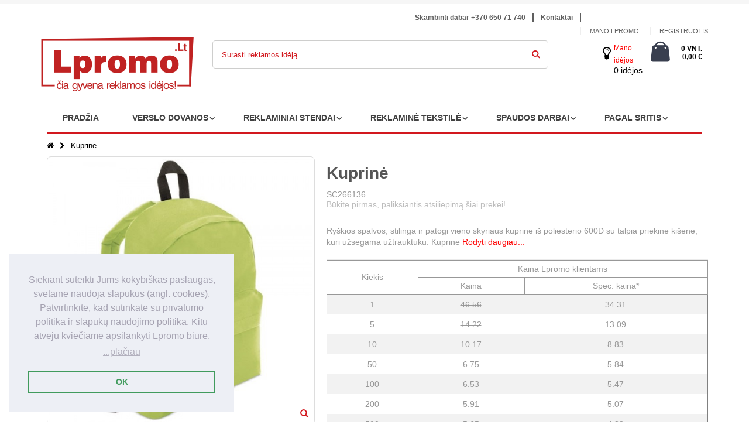

--- FILE ---
content_type: text/html; charset=UTF-8
request_url: https://lpromo.lt/kuprine-103102
body_size: 27340
content:
<!DOCTYPE html>
<html lang="lt">
<head>
<meta http-equiv="Content-Type" content="text/html; charset=utf-8" />
<title>Kuprinė</title>
<meta property="og:image" content="https://lpromo.lt/media/favicon/default/apple-touch-icon-72x72.png">
<meta name="description" content="Ryškios spalvos, stilinga ir patogi vieno skyriaus kuprinė iš poliesterio 600D su talpia priekine kišene, kuri užsegama užtrauktuku." /><meta name="keywords" content="Verslo dovanos, reklamos agentūra, reklaminė atributika, reklamos gaminiai, spaudos darbai, reklamos gamyba, reklaminiai stendai, spaudos paslaugos, tekstilė" />
<meta name="robots" content="INDEX,FOLLOW" />
	
<meta name="viewport" content="width=device-width, initial-scale=1.0"/>
<link rel="icon" href="https://lpromo.lt/media/favicon/default/apple-touch-icon-72x72.png" type="image/x-icon" />
<link rel="shortcut icon" href="https://lpromo.lt/media/favicon/default/apple-touch-icon-72x72.png" type="image/x-icon" />

<link rel="stylesheet" href="//fonts.googleapis.com/css?family=Open+Sans%3A300%2C300italic%2C400%2C400italic%2C600%2C600italic%2C700%2C700italic%2C800%2C800italic&amp;v1&amp;subset=latin%2Clatin-ext" type="text/css" media="screen"/>
<link href='//fonts.googleapis.com/css?family=Shadows+Into+Light' rel='stylesheet' type='text/css'/>
<link rel="stylesheet" type="text/css" href="https://lpromo.lt/media/css_secure/32bbb4978aa9881523137dc484ae80f9.css" />
<link rel="stylesheet" type="text/css" href="https://lpromo.lt/media/css_secure/2be5f1916c55b16a8ec003e4cdc634d8.css" media="all" />
<link rel="stylesheet" type="text/css" href="https://lpromo.lt/media/css_secure/d7ee7a50e5171206168e1de190cd5949.css" media="print" />

<link rel="canonical" href="https://lpromo.lt/kuprine-103102" />
<!--[if gt IE 7]>
<link rel="stylesheet" type="text/css" href="https://lpromo.lt/media/css_secure/0f7ed15f6afd7b284b75d1a2f283f600.css" media="all" />
<![endif]-->
<!--[if lt IE 7]>

<![endif]-->
<!--[if lt IE 9]>

<![endif]-->




            <!-- BEGIN GOOGLE ANALYTICS CODE -->
        
        <!-- END GOOGLE ANALYTICS CODE -->
    
<link rel="stylesheet" type="text/css" href="//cdnjs.cloudflare.com/ajax/libs/cookieconsent2/3.1.0/cookieconsent.min.css" />


<!-- Google tag (gtag.js) -->


<!--Porto Magento Theme: v2.4.0--></head>
<body class=" catalog-product-view catalog-product-view product-kuprine">
<div class="wrapper">
        <noscript>
        <div class="global-site-notice noscript">
            <div class="notice-inner">
                <p>
                    <strong>JavaScript seems to be disabled in your browser.</strong><br />
                    You must have JavaScript enabled in your browser to utilize the functionality of this website.                </p>
            </div>
        </div>
    </noscript>
    <div class="page">
                <div class="header-container type3">
    <div class="top-links-container">
    
        <div class="top-links container">
        <div class="row">
        <div class="col-sm-4"></div>
                <div class="col-sm-6">
            <div class="top-links-area">
                <div class="top-links-icon"><a href="javascript:void(0)">links</a></div>
               <ul class="topmenu">
<li class="topmenu1"><a href="tel:+37065071740">Skambinti dabar +370 650 71 740</a></li><span class="split"></span>
<li class="topmenu1"><a href="https://lpromo.lt/kontaktu_centras" title="Kontaktai">Kontaktai</a></li><span class="split"></span>
</ul>            </div>
                       <div class="clearer"></div>
            
        </div> <div class="col-sm-2">                         
                       </div></div></div> 
          <div class="top-links container">    <div class="row">
        <div class="col-sm-8"></div> <div class="col-sm-4">
            <ul class="links">
                        <li class="first" ><a href="https://lpromo.lt/customer/account/" title="Mano Lpromo" >Mano Lpromo</a></li>
                                <li ><a href="https://lpromo.lt/wishlist/" title="Mano idėjų sąrašas" >Mano idėjų sąrašas</a></li>
                                <li class=" last" ><a href="https://lpromo.lt/customer/account/login/referer/aHR0cHM6Ly9scHJvbW8ubHQva3VwcmluZS0xMDMxMDI,/" title="Registruotis" >Registruotis</a></li>
            </ul>
</div></div></div>
    </div>
    <div class="header container header11">
    <div class="row"><div class="col-md-4 col-sm-6 col-lg-3">
              <h1 class="logo">   <strong>čia gyvena reklamos idėjos!</strong>  <a href="https://lpromo.lt/" title="čia gyvena reklamos idėjos!" class="logo"><strong>čia gyvena reklamos idėjos!</strong><img src="https://lpromo.lt/skin/frontend/smartwave/porto/images/logo.png" alt="čia gyvena reklamos idėjos!" /></a></h1>
        </div>
        <div class="col-md-4 col-sm-6 col-lg-7">
        <div class="search-area">
            <a href="javascript:void(0);" class="search-icon"><i class="icon-search"></i></a>
            <form id="search_mini_form" action="//lpromo.lt/catalogsearch/result/" method="get">
    <div class="form-search ">
        <label for="search">Search:</label>
                <input id="search" type="text" name="q" class="input-text" />
                <select id="cat" name="cat">
            <option value="">All Categories</option>
                            <option value="55">VERSLO DOVANOS</option>
                                                            <option value="61">- Rašymo priemonės</option>
                                            <option value="62">- Gėrimas & valgymas</option>
                                            <option value="63">- Verslas & biuras</option>
                                            <option value="64">- Technologijos & mobilieji</option>
                                            <option value="65">- Laikas & laikrodžiai</option>
                                            <option value="228">- Skėčiai & lietpalčiai</option>
                                            <option value="66">- Krepšiai & kelionės</option>
                                            <option value="67">- Sveikata & priežiūra</option>
                                            <option value="68">- Saugumas & pirmoji pagalba</option>
                                            <option value="69">- Renginiai & apdovanojimai</option>
                                            <option value="70">- Sportas & poilsis</option>
                                            <option value="71">- Žaidimai & vaikai</option>
                                            <option value="72">- Įrankiai, žibintuvėliai & auto</option>
                                            <option value="73">- Namai & kita</option>
                                            <option value="74">- Saldumynai & skanėstai</option>
                                                                <option value="56">REKLAMINIAI STENDAI</option>
                                                            <option value="510">- Mobilūs stendai roll up</option>
                                            <option value="765">- Prekybinė įranga</option>
                                                                <option value="57">REKLAMINĖ TEKSTILĖ</option>
                                                            <option value="539">- Reklaminiai marškinėliai</option>
                                            <option value="555">- Polo marškinėliai</option>
                                            <option value="557">- Reklaminiai džemperiai</option>
                                                                <option value="58">SPAUDOS DARBAI</option>
                                                            <option value="427">- Skrajutės</option>
                                            <option value="454">- Firminiai maišeliai</option>
                                            <option value="418">- Vizitinės kortelės</option>
                                            <option value="420">- Firminiai blankai</option>
                                            <option value="421">- Firminiai bloknotai</option>
                                            <option value="422">- Firminiai aplankai</option>
                                            <option value="424">- Atvirukai</option>
                                            <option value="428">- Lankstinukai</option>
                                            <option value="430">- Plakatai</option>
                                            <option value="448">- Lapeliai blokeliuose</option>
                                            <option value="709">- Įvairi pakuotė</option>
                                            <option value="776">- Kiti spaudos gaminiai</option>
                                                                <option value="60">PAGAL SRITIS</option>
                                                            <option value="504">- STOP Korona</option>
                                            <option value="401">- Kalėdiniai dovanų rinkiniai</option>
                                            <option value="402">- Kalėdinės dovanos</option>
                                            <option value="412">- Dovanos norintiems sutaupyti</option>
                                            <option value="417">- Ekologiškos dovanos</option>
                                                        </select>
                <button type="submit" title="Surasti reklamos idėją" class="button"><i class="icon-search"></i></button>
        <div id="search_autocomplete" class="search-autocomplete"></div>
        <div class="clearer"></div>
    </div>
</form>

        </div></div>
        <div class="col-md-4 col-sm-6 col-lg-2" style="padding:0px;">
        <div class="cart-area mobile1">
           <i class="fa fa-lightbulb-o" aria-hidden="true"></i> <div class="custom-block mobileodea"><p><a href = "https://lpromo.lt/wishlist/" >Mano idėjos </a></p> 0  idėjos </div>
            <div class="mini-cart">
                    <a href="javascript:void(0)" class="mybag-link"><i class="icon-mini-cart"></i><span class="cart-info"><span class="cart-qty">0 vnt.</span><span class="price">0,00 €</span></span></a>
        <div class="topCartContent block-content theme-border-color">
            <div class="inner-wrapper">                                                    <p class="cart-empty">
                        Jūsų krepšelis tuščias.                    </p>
                            </div>
        </div>

</div>        </div> </div>
        </div>
        <div class="menu-icon"><a href="javascript:void(0)" title="Menu"><i class="fa fa-bars"></i></a></div>
            </div>
     
    
    
    
    
    
    
    
    <div class="header container header12 row">
    <div class="col-md-4 col-sm-4 col-xs-5">
                <a href="https://lpromo.lt/" title="čia gyvena reklamos idėjos!" class="logo"><strong>čia gyvena reklamos idėjos!</strong><img src="https://lpromo.lt/skin/frontend/smartwave/porto/images/logo.png" alt="čia gyvena reklamos idėjos!" /></a>
         </div>
        
        <div class="col-md-4 col-sm-4 col-xs-5">
        <div class="search-area">
            <a href="javascript:void(0);" class="search-icon"><i class="icon-search"></i></a>
            <form id="search_mini_form" action="//lpromo.lt/catalogsearch/result/" method="get">
    <div class="form-search ">
        <label for="search">Search:</label>
                <input id="search" type="text" name="q" class="input-text" />
                <select id="cat" name="cat">
            <option value="">All Categories</option>
                            <option value="55">VERSLO DOVANOS</option>
                                                            <option value="61">- Rašymo priemonės</option>
                                            <option value="62">- Gėrimas & valgymas</option>
                                            <option value="63">- Verslas & biuras</option>
                                            <option value="64">- Technologijos & mobilieji</option>
                                            <option value="65">- Laikas & laikrodžiai</option>
                                            <option value="228">- Skėčiai & lietpalčiai</option>
                                            <option value="66">- Krepšiai & kelionės</option>
                                            <option value="67">- Sveikata & priežiūra</option>
                                            <option value="68">- Saugumas & pirmoji pagalba</option>
                                            <option value="69">- Renginiai & apdovanojimai</option>
                                            <option value="70">- Sportas & poilsis</option>
                                            <option value="71">- Žaidimai & vaikai</option>
                                            <option value="72">- Įrankiai, žibintuvėliai & auto</option>
                                            <option value="73">- Namai & kita</option>
                                            <option value="74">- Saldumynai & skanėstai</option>
                                                                <option value="56">REKLAMINIAI STENDAI</option>
                                                            <option value="510">- Mobilūs stendai roll up</option>
                                            <option value="765">- Prekybinė įranga</option>
                                                                <option value="57">REKLAMINĖ TEKSTILĖ</option>
                                                            <option value="539">- Reklaminiai marškinėliai</option>
                                            <option value="555">- Polo marškinėliai</option>
                                            <option value="557">- Reklaminiai džemperiai</option>
                                                                <option value="58">SPAUDOS DARBAI</option>
                                                            <option value="427">- Skrajutės</option>
                                            <option value="454">- Firminiai maišeliai</option>
                                            <option value="418">- Vizitinės kortelės</option>
                                            <option value="420">- Firminiai blankai</option>
                                            <option value="421">- Firminiai bloknotai</option>
                                            <option value="422">- Firminiai aplankai</option>
                                            <option value="424">- Atvirukai</option>
                                            <option value="428">- Lankstinukai</option>
                                            <option value="430">- Plakatai</option>
                                            <option value="448">- Lapeliai blokeliuose</option>
                                            <option value="709">- Įvairi pakuotė</option>
                                            <option value="776">- Kiti spaudos gaminiai</option>
                                                                <option value="60">PAGAL SRITIS</option>
                                                            <option value="504">- STOP Korona</option>
                                            <option value="401">- Kalėdiniai dovanų rinkiniai</option>
                                            <option value="402">- Kalėdinės dovanos</option>
                                            <option value="412">- Dovanos norintiems sutaupyti</option>
                                            <option value="417">- Ekologiškos dovanos</option>
                                                        </select>
                <button type="submit" title="Surasti reklamos idėją" class="button"><i class="icon-search"></i></button>
        <div id="search_autocomplete" class="search-autocomplete"></div>
        <div class="clearer"></div>
    </div>
</form>

        </div></div>
        <div class="col-md-4 col-sm-4 col-xs-2">
                <div class="menu-icon"><a href="javascript:void(0)" title="Menu"><i class="fa fa-bars"></i></a></div>
        </div>
    </div>
    
    
    <div class="cart-area mobile row"><div class="col-md-4 col-sm-4 col-xs-4">         <a href="https://lpromo.lt/customer/account/" class="header_border">Sign in</a>
    </div>
 <div class="col-md-4 col-sm-4 col-xs-4"> <i class="fa fa-lightbulb-o" aria-hidden="true"></i> <div class="custom-block mobileodea"><p><a href = "https://lpromo.lt/wishlist/" > Mano idėjos </a></p> 0  idėjos </div></div>
 <div class="col-md-4 col-sm-4 col-xs-4"><div class="mini-cart">
                    <a href="javascript:void(0)" class="mybag-link"><i class="icon-mini-cart"></i><span class="cart-info"><span class="cart-qty">0 vnt.</span><span class="price">0,00 €</span></span></a>
        <div class="topCartContent block-content theme-border-color">
            <div class="inner-wrapper">                                                    <p class="cart-empty">
                        Jūsų krepšelis tuščias.                    </p>
                            </div>
        </div>

</div></div>
        </div>
    <div class="header-wrapper">
<div class="main-nav">
    <div class="container">            
        <div class="menu-wrapper">
            <div class="menu-all-pages-container">
                <ul class="menu">
                    <li class="">
    <a href="//lpromo.lt/">
       <span>Pradžia</span>
    </a>
</li>
<li class="menu-static-width  " data-id = "55">
<a href="//lpromo.lt/verslo-dovanos">VERSLO DOVANOS</a>
<div class="nav-sublist-dropdown" style="display: none; width:1000px;">
<div class="container">
<div style="padding: 30px 0; text-align: center;"><i class="ajax-loader small animate-spin"></i></div>
</div>
</div>
</li>
<li class="menu-item menu-item-has-children menu-parent-item  " data-id = "56">
<a href="//lpromo.lt/reklaminiai-stendai">REKLAMINIAI STENDAI</a>
<div class="nav-sublist-dropdown" style="display: none;">
<div class="container">
<div style="padding: 30px 0; text-align: center;"><i class="ajax-loader small animate-spin"></i></div>
</div>
</div>
</li>
<li class="menu-static-width  " data-id = "57">
<a href="//lpromo.lt/reklamine-tekstile">REKLAMINĖ TEKSTILĖ</a>
<div class="nav-sublist-dropdown" style="display: none; width:800px;">
<div class="container">
<div style="padding: 30px 0; text-align: center;"><i class="ajax-loader small animate-spin"></i></div>
</div>
</div>
</li>
<li class="menu-static-width  " data-id = "58">
<a href="//lpromo.lt/spaudos-darbai">SPAUDOS DARBAI</a>
<div class="nav-sublist-dropdown" style="display: none; width:800px;">
<div class="container">
<div style="padding: 30px 0; text-align: center;"><i class="ajax-loader small animate-spin"></i></div>
</div>
</div>
</li>
<li class="menu-item menu-item-has-children menu-parent-item  " data-id = "60">
<a href="//lpromo.lt/pagal-sritis">PAGAL SRITIS</a>
<div class="nav-sublist-dropdown" style="display: none;">
<div class="container">
<div style="padding: 30px 0; text-align: center;"><i class="ajax-loader small animate-spin"></i></div>
</div>
</div>
</li>


	

                </ul>
            </div>
        </div>
    </div>
</div>

</div>

</div>


<div class="mobile-nav side-block container">

    <div class="menu-all-pages-container">

        <ul class="menu">

        
            <li style="padding: 30px 0; text-align: center;"><i class="ajax-loader medium animate-spin"></i></li>

        
        </ul>

    </div>

</div>

<div class="mobile-nav-overlay close-mobile-nav"></div>

        <div class="top-container"><div class="breadcrumbs">
    <div class="container">
        <div class="row">
        <div class="col-sm-12 a-left">
    <ul>
                    <li class="home">
                            <a href="https://lpromo.lt/" title="Pradžia">Pradžia</a>
                                        <span class="breadcrumbs-split"><i class="icon-right-open"></i></span>
                        </li>
                    <li class="product">
                            <strong>Kuprinė</strong>
                                    </li>
            </ul>
</div>


        </div>
    </div>
</div></div>        <div class="main-container col1-layout">
            <div class="main container">
                <div class="col-main">
                                        <div id="loading-mask">
<div class ="background-overlay"></div>
	<p id="loading_mask_loader" class="loader">
        <i class="ajax-loader large animate-spin"></i>
	</p>
</div>
<div id="after-loading-success-message">
	<div class ="background-overlay"></div>
	<div id="success-message-container" class="loader" >
		<div class="msg-box">Product was successfully added to your shopping cart.</div>
    	<button type="button" name="finish_and_checkout" id="finish_and_checkout" class="button btn-cart" ><span><span>
				Go to cart page		</span></span></button>
	<button type="button" name="continue_shopping" id="continue_shopping" class="button btn-cart" >
	<span><span>
				Continue		</span></span></button>
    </div>
</div>	


<style>
    .etalage_small_thumbs ul li .etalage_small_thumb {
	    width: 32px !important;
    }
</style>
<div id="messages_product_view"></div>
<div class="product-view " >
    <div class="product-essential" id="product_view_lpro">
    <form action="https://lpromo.lt/checkout/cart/add/uenc/aHR0cHM6Ly9scHJvbW8ubHQva3VwcmluZS0xMDMxMDI,/product/86262/form_key/oeh6sY3VuS7SWPl7/" method="post" id="product_addtocart_form" enctype="multipart/form-data">
        <input name="form_key" type="hidden" value="oeh6sY3VuS7SWPl7" />
        <div class="no-display">
            <input type="hidden" name="product" value="86262" />
            <input type="hidden" name="related_product" id="related-products-field" value="" />
        </div>
        <div class="row">
            <div class="product-img-box col-sm-5 ">
                <ul id="etalage_OWQxNTIwOWNlODE3ZTI0NjU1MGMyNTQ3Mjk0ZTQ4OGU">
        <li>
                <a rel="gallery" class="fancy-images fancy-images_OWQxNTIwOWNlODE3ZTI0NjU1MGMyNTQ3Mjk0ZTQ4OGU" href="https://lpromo.lt/media/catalog/product/cache/1/thumbnail/600x/17f82f742ffe127f42dca9de82fb58b1/4/8/48571628264611_1.jpg"><span class="glyphicon glyphicon-search"></span></a>
        <img class="etalage_thumb_image" src="https://lpromo.lt/media/catalog/product/cache/1/thumbnail/600x/17f82f742ffe127f42dca9de82fb58b1/4/8/48571628264611_1.jpg" alt=""/>
        <img class="etalage_source_image" src="https://lpromo.lt/media/catalog/product/cache/1/thumbnail/100x100/9df78eab33525d08d6e5fb8d27136e95/4/8/48571628264611_1.jpg" alt=""/>
    </li>
            <li>
                <a rel="gallery" class="fancy-images fancy-images_OWQxNTIwOWNlODE3ZTI0NjU1MGMyNTQ3Mjk0ZTQ4OGU" href="https://lpromo.lt/media/catalog/product/cache/1/thumbnail/600x/17f82f742ffe127f42dca9de82fb58b1/4/8/48571628264611.jpg"><span class="glyphicon glyphicon-search"></span></a>
        <img class="etalage_thumb_image" src="https://lpromo.lt/media/catalog/product/cache/1/thumbnail/600x/17f82f742ffe127f42dca9de82fb58b1/4/8/48571628264611.jpg" alt=""/>
        <img class="etalage_source_image" src="https://lpromo.lt/media/catalog/product/cache/1/thumbnail/100x100/9df78eab33525d08d6e5fb8d27136e95/4/8/48571628264611.jpg" alt=""/>
    </li>
            <li>
                <a rel="gallery" class="fancy-images fancy-images_OWQxNTIwOWNlODE3ZTI0NjU1MGMyNTQ3Mjk0ZTQ4OGU" href="https://lpromo.lt/media/catalog/product/cache/1/thumbnail/600x/17f82f742ffe127f42dca9de82fb58b1/4/8/48571628264611_2.jpg"><span class="glyphicon glyphicon-search"></span></a>
        <img class="etalage_thumb_image" src="https://lpromo.lt/media/catalog/product/cache/1/thumbnail/600x/17f82f742ffe127f42dca9de82fb58b1/4/8/48571628264611_2.jpg" alt=""/>
        <img class="etalage_source_image" src="https://lpromo.lt/media/catalog/product/cache/1/thumbnail/100x100/9df78eab33525d08d6e5fb8d27136e95/4/8/48571628264611_2.jpg" alt=""/>
    </li>
            <li>
                <a rel="gallery" class="fancy-images fancy-images_OWQxNTIwOWNlODE3ZTI0NjU1MGMyNTQ3Mjk0ZTQ4OGU" href="https://lpromo.lt/media/catalog/product/cache/1/thumbnail/600x/17f82f742ffe127f42dca9de82fb58b1/1/8/18821628264611_2.jpg"><span class="glyphicon glyphicon-search"></span></a>
        <img class="etalage_thumb_image" src="https://lpromo.lt/media/catalog/product/cache/1/thumbnail/600x/17f82f742ffe127f42dca9de82fb58b1/1/8/18821628264611_2.jpg" alt=""/>
        <img class="etalage_source_image" src="https://lpromo.lt/media/catalog/product/cache/1/thumbnail/100x100/9df78eab33525d08d6e5fb8d27136e95/1/8/18821628264611_2.jpg" alt=""/>
    </li>
            <li>
                <a rel="gallery" class="fancy-images fancy-images_OWQxNTIwOWNlODE3ZTI0NjU1MGMyNTQ3Mjk0ZTQ4OGU" href="https://lpromo.lt/media/catalog/product/cache/1/thumbnail/600x/17f82f742ffe127f42dca9de82fb58b1/1/8/18821628264611_1.jpg"><span class="glyphicon glyphicon-search"></span></a>
        <img class="etalage_thumb_image" src="https://lpromo.lt/media/catalog/product/cache/1/thumbnail/600x/17f82f742ffe127f42dca9de82fb58b1/1/8/18821628264611_1.jpg" alt=""/>
        <img class="etalage_source_image" src="https://lpromo.lt/media/catalog/product/cache/1/thumbnail/100x100/9df78eab33525d08d6e5fb8d27136e95/1/8/18821628264611_1.jpg" alt=""/>
    </li>
            <li>
                <a rel="gallery" class="fancy-images fancy-images_OWQxNTIwOWNlODE3ZTI0NjU1MGMyNTQ3Mjk0ZTQ4OGU" href="https://lpromo.lt/media/catalog/product/cache/1/thumbnail/600x/17f82f742ffe127f42dca9de82fb58b1/1/8/18821628264611.jpg"><span class="glyphicon glyphicon-search"></span></a>
        <img class="etalage_thumb_image" src="https://lpromo.lt/media/catalog/product/cache/1/thumbnail/600x/17f82f742ffe127f42dca9de82fb58b1/1/8/18821628264611.jpg" alt=""/>
        <img class="etalage_source_image" src="https://lpromo.lt/media/catalog/product/cache/1/thumbnail/100x100/9df78eab33525d08d6e5fb8d27136e95/1/8/18821628264611.jpg" alt=""/>
    </li>
            <li>
                <a rel="gallery" class="fancy-images fancy-images_OWQxNTIwOWNlODE3ZTI0NjU1MGMyNTQ3Mjk0ZTQ4OGU" href="https://lpromo.lt/media/catalog/product/cache/1/thumbnail/600x/17f82f742ffe127f42dca9de82fb58b1/7/9/79781628264611_2.jpg"><span class="glyphicon glyphicon-search"></span></a>
        <img class="etalage_thumb_image" src="https://lpromo.lt/media/catalog/product/cache/1/thumbnail/600x/17f82f742ffe127f42dca9de82fb58b1/7/9/79781628264611_2.jpg" alt=""/>
        <img class="etalage_source_image" src="https://lpromo.lt/media/catalog/product/cache/1/thumbnail/100x100/9df78eab33525d08d6e5fb8d27136e95/7/9/79781628264611_2.jpg" alt=""/>
    </li>
            <li>
                <a rel="gallery" class="fancy-images fancy-images_OWQxNTIwOWNlODE3ZTI0NjU1MGMyNTQ3Mjk0ZTQ4OGU" href="https://lpromo.lt/media/catalog/product/cache/1/thumbnail/600x/17f82f742ffe127f42dca9de82fb58b1/7/9/79781628264611_1.jpg"><span class="glyphicon glyphicon-search"></span></a>
        <img class="etalage_thumb_image" src="https://lpromo.lt/media/catalog/product/cache/1/thumbnail/600x/17f82f742ffe127f42dca9de82fb58b1/7/9/79781628264611_1.jpg" alt=""/>
        <img class="etalage_source_image" src="https://lpromo.lt/media/catalog/product/cache/1/thumbnail/100x100/9df78eab33525d08d6e5fb8d27136e95/7/9/79781628264611_1.jpg" alt=""/>
    </li>
            <li>
                <a rel="gallery" class="fancy-images fancy-images_OWQxNTIwOWNlODE3ZTI0NjU1MGMyNTQ3Mjk0ZTQ4OGU" href="https://lpromo.lt/media/catalog/product/cache/1/thumbnail/600x/17f82f742ffe127f42dca9de82fb58b1/7/9/79781628264611.jpg"><span class="glyphicon glyphicon-search"></span></a>
        <img class="etalage_thumb_image" src="https://lpromo.lt/media/catalog/product/cache/1/thumbnail/600x/17f82f742ffe127f42dca9de82fb58b1/7/9/79781628264611.jpg" alt=""/>
        <img class="etalage_source_image" src="https://lpromo.lt/media/catalog/product/cache/1/thumbnail/100x100/9df78eab33525d08d6e5fb8d27136e95/7/9/79781628264611.jpg" alt=""/>
    </li>
            <li>
                <a rel="gallery" class="fancy-images fancy-images_OWQxNTIwOWNlODE3ZTI0NjU1MGMyNTQ3Mjk0ZTQ4OGU" href="https://lpromo.lt/media/catalog/product/cache/1/thumbnail/600x/17f82f742ffe127f42dca9de82fb58b1/8/5/85701628264612_2.jpg"><span class="glyphicon glyphicon-search"></span></a>
        <img class="etalage_thumb_image" src="https://lpromo.lt/media/catalog/product/cache/1/thumbnail/600x/17f82f742ffe127f42dca9de82fb58b1/8/5/85701628264612_2.jpg" alt=""/>
        <img class="etalage_source_image" src="https://lpromo.lt/media/catalog/product/cache/1/thumbnail/100x100/9df78eab33525d08d6e5fb8d27136e95/8/5/85701628264612_2.jpg" alt=""/>
    </li>
            <li>
                <a rel="gallery" class="fancy-images fancy-images_OWQxNTIwOWNlODE3ZTI0NjU1MGMyNTQ3Mjk0ZTQ4OGU" href="https://lpromo.lt/media/catalog/product/cache/1/thumbnail/600x/17f82f742ffe127f42dca9de82fb58b1/8/5/85701628264612_1.jpg"><span class="glyphicon glyphicon-search"></span></a>
        <img class="etalage_thumb_image" src="https://lpromo.lt/media/catalog/product/cache/1/thumbnail/600x/17f82f742ffe127f42dca9de82fb58b1/8/5/85701628264612_1.jpg" alt=""/>
        <img class="etalage_source_image" src="https://lpromo.lt/media/catalog/product/cache/1/thumbnail/100x100/9df78eab33525d08d6e5fb8d27136e95/8/5/85701628264612_1.jpg" alt=""/>
    </li>
            <li>
                <a rel="gallery" class="fancy-images fancy-images_OWQxNTIwOWNlODE3ZTI0NjU1MGMyNTQ3Mjk0ZTQ4OGU" href="https://lpromo.lt/media/catalog/product/cache/1/thumbnail/600x/17f82f742ffe127f42dca9de82fb58b1/8/5/85701628264612.jpg"><span class="glyphicon glyphicon-search"></span></a>
        <img class="etalage_thumb_image" src="https://lpromo.lt/media/catalog/product/cache/1/thumbnail/600x/17f82f742ffe127f42dca9de82fb58b1/8/5/85701628264612.jpg" alt=""/>
        <img class="etalage_source_image" src="https://lpromo.lt/media/catalog/product/cache/1/thumbnail/100x100/9df78eab33525d08d6e5fb8d27136e95/8/5/85701628264612.jpg" alt=""/>
    </li>
            <li>
                <a rel="gallery" class="fancy-images fancy-images_OWQxNTIwOWNlODE3ZTI0NjU1MGMyNTQ3Mjk0ZTQ4OGU" href="https://lpromo.lt/media/catalog/product/cache/1/thumbnail/600x/17f82f742ffe127f42dca9de82fb58b1/9/6/96111628264612_2.jpg"><span class="glyphicon glyphicon-search"></span></a>
        <img class="etalage_thumb_image" src="https://lpromo.lt/media/catalog/product/cache/1/thumbnail/600x/17f82f742ffe127f42dca9de82fb58b1/9/6/96111628264612_2.jpg" alt=""/>
        <img class="etalage_source_image" src="https://lpromo.lt/media/catalog/product/cache/1/thumbnail/100x100/9df78eab33525d08d6e5fb8d27136e95/9/6/96111628264612_2.jpg" alt=""/>
    </li>
            <li>
                <a rel="gallery" class="fancy-images fancy-images_OWQxNTIwOWNlODE3ZTI0NjU1MGMyNTQ3Mjk0ZTQ4OGU" href="https://lpromo.lt/media/catalog/product/cache/1/thumbnail/600x/17f82f742ffe127f42dca9de82fb58b1/9/6/96111628264612_1.jpg"><span class="glyphicon glyphicon-search"></span></a>
        <img class="etalage_thumb_image" src="https://lpromo.lt/media/catalog/product/cache/1/thumbnail/600x/17f82f742ffe127f42dca9de82fb58b1/9/6/96111628264612_1.jpg" alt=""/>
        <img class="etalage_source_image" src="https://lpromo.lt/media/catalog/product/cache/1/thumbnail/100x100/9df78eab33525d08d6e5fb8d27136e95/9/6/96111628264612_1.jpg" alt=""/>
    </li>
            <li>
                <a rel="gallery" class="fancy-images fancy-images_OWQxNTIwOWNlODE3ZTI0NjU1MGMyNTQ3Mjk0ZTQ4OGU" href="https://lpromo.lt/media/catalog/product/cache/1/thumbnail/600x/17f82f742ffe127f42dca9de82fb58b1/9/6/96111628264612.jpg"><span class="glyphicon glyphicon-search"></span></a>
        <img class="etalage_thumb_image" src="https://lpromo.lt/media/catalog/product/cache/1/thumbnail/600x/17f82f742ffe127f42dca9de82fb58b1/9/6/96111628264612.jpg" alt=""/>
        <img class="etalage_source_image" src="https://lpromo.lt/media/catalog/product/cache/1/thumbnail/100x100/9df78eab33525d08d6e5fb8d27136e95/9/6/96111628264612.jpg" alt=""/>
    </li>
            <li>
                <a rel="gallery" class="fancy-images fancy-images_OWQxNTIwOWNlODE3ZTI0NjU1MGMyNTQ3Mjk0ZTQ4OGU" href="https://lpromo.lt/media/catalog/product/cache/1/thumbnail/600x/17f82f742ffe127f42dca9de82fb58b1/2/7/27081628264612_2.jpg"><span class="glyphicon glyphicon-search"></span></a>
        <img class="etalage_thumb_image" src="https://lpromo.lt/media/catalog/product/cache/1/thumbnail/600x/17f82f742ffe127f42dca9de82fb58b1/2/7/27081628264612_2.jpg" alt=""/>
        <img class="etalage_source_image" src="https://lpromo.lt/media/catalog/product/cache/1/thumbnail/100x100/9df78eab33525d08d6e5fb8d27136e95/2/7/27081628264612_2.jpg" alt=""/>
    </li>
            <li>
                <a rel="gallery" class="fancy-images fancy-images_OWQxNTIwOWNlODE3ZTI0NjU1MGMyNTQ3Mjk0ZTQ4OGU" href="https://lpromo.lt/media/catalog/product/cache/1/thumbnail/600x/17f82f742ffe127f42dca9de82fb58b1/2/7/27081628264612_1.jpg"><span class="glyphicon glyphicon-search"></span></a>
        <img class="etalage_thumb_image" src="https://lpromo.lt/media/catalog/product/cache/1/thumbnail/600x/17f82f742ffe127f42dca9de82fb58b1/2/7/27081628264612_1.jpg" alt=""/>
        <img class="etalage_source_image" src="https://lpromo.lt/media/catalog/product/cache/1/thumbnail/100x100/9df78eab33525d08d6e5fb8d27136e95/2/7/27081628264612_1.jpg" alt=""/>
    </li>
            <li>
                <a rel="gallery" class="fancy-images fancy-images_OWQxNTIwOWNlODE3ZTI0NjU1MGMyNTQ3Mjk0ZTQ4OGU" href="https://lpromo.lt/media/catalog/product/cache/1/thumbnail/600x/17f82f742ffe127f42dca9de82fb58b1/2/7/27081628264612.jpg"><span class="glyphicon glyphicon-search"></span></a>
        <img class="etalage_thumb_image" src="https://lpromo.lt/media/catalog/product/cache/1/thumbnail/600x/17f82f742ffe127f42dca9de82fb58b1/2/7/27081628264612.jpg" alt=""/>
        <img class="etalage_source_image" src="https://lpromo.lt/media/catalog/product/cache/1/thumbnail/100x100/9df78eab33525d08d6e5fb8d27136e95/2/7/27081628264612.jpg" alt=""/>
    </li>
            <li>
                <a rel="gallery" class="fancy-images fancy-images_OWQxNTIwOWNlODE3ZTI0NjU1MGMyNTQ3Mjk0ZTQ4OGU" href="https://lpromo.lt/media/catalog/product/cache/1/thumbnail/600x/17f82f742ffe127f42dca9de82fb58b1/7/1/71091628264613_2.jpg"><span class="glyphicon glyphicon-search"></span></a>
        <img class="etalage_thumb_image" src="https://lpromo.lt/media/catalog/product/cache/1/thumbnail/600x/17f82f742ffe127f42dca9de82fb58b1/7/1/71091628264613_2.jpg" alt=""/>
        <img class="etalage_source_image" src="https://lpromo.lt/media/catalog/product/cache/1/thumbnail/100x100/9df78eab33525d08d6e5fb8d27136e95/7/1/71091628264613_2.jpg" alt=""/>
    </li>
            <li>
                <a rel="gallery" class="fancy-images fancy-images_OWQxNTIwOWNlODE3ZTI0NjU1MGMyNTQ3Mjk0ZTQ4OGU" href="https://lpromo.lt/media/catalog/product/cache/1/thumbnail/600x/17f82f742ffe127f42dca9de82fb58b1/7/1/71091628264613_1.jpg"><span class="glyphicon glyphicon-search"></span></a>
        <img class="etalage_thumb_image" src="https://lpromo.lt/media/catalog/product/cache/1/thumbnail/600x/17f82f742ffe127f42dca9de82fb58b1/7/1/71091628264613_1.jpg" alt=""/>
        <img class="etalage_source_image" src="https://lpromo.lt/media/catalog/product/cache/1/thumbnail/100x100/9df78eab33525d08d6e5fb8d27136e95/7/1/71091628264613_1.jpg" alt=""/>
    </li>
            <li>
                <a rel="gallery" class="fancy-images fancy-images_OWQxNTIwOWNlODE3ZTI0NjU1MGMyNTQ3Mjk0ZTQ4OGU" href="https://lpromo.lt/media/catalog/product/cache/1/thumbnail/600x/17f82f742ffe127f42dca9de82fb58b1/7/1/71091628264613.jpg"><span class="glyphicon glyphicon-search"></span></a>
        <img class="etalage_thumb_image" src="https://lpromo.lt/media/catalog/product/cache/1/thumbnail/600x/17f82f742ffe127f42dca9de82fb58b1/7/1/71091628264613.jpg" alt=""/>
        <img class="etalage_source_image" src="https://lpromo.lt/media/catalog/product/cache/1/thumbnail/100x100/9df78eab33525d08d6e5fb8d27136e95/7/1/71091628264613.jpg" alt=""/>
    </li>
            <li>
                <a rel="gallery" class="fancy-images fancy-images_OWQxNTIwOWNlODE3ZTI0NjU1MGMyNTQ3Mjk0ZTQ4OGU" href="https://lpromo.lt/media/catalog/product/cache/1/thumbnail/600x/17f82f742ffe127f42dca9de82fb58b1/2/4/24721628264613_2.jpg"><span class="glyphicon glyphicon-search"></span></a>
        <img class="etalage_thumb_image" src="https://lpromo.lt/media/catalog/product/cache/1/thumbnail/600x/17f82f742ffe127f42dca9de82fb58b1/2/4/24721628264613_2.jpg" alt=""/>
        <img class="etalage_source_image" src="https://lpromo.lt/media/catalog/product/cache/1/thumbnail/100x100/9df78eab33525d08d6e5fb8d27136e95/2/4/24721628264613_2.jpg" alt=""/>
    </li>
            <li>
                <a rel="gallery" class="fancy-images fancy-images_OWQxNTIwOWNlODE3ZTI0NjU1MGMyNTQ3Mjk0ZTQ4OGU" href="https://lpromo.lt/media/catalog/product/cache/1/thumbnail/600x/17f82f742ffe127f42dca9de82fb58b1/2/4/24721628264613_1.jpg"><span class="glyphicon glyphicon-search"></span></a>
        <img class="etalage_thumb_image" src="https://lpromo.lt/media/catalog/product/cache/1/thumbnail/600x/17f82f742ffe127f42dca9de82fb58b1/2/4/24721628264613_1.jpg" alt=""/>
        <img class="etalage_source_image" src="https://lpromo.lt/media/catalog/product/cache/1/thumbnail/100x100/9df78eab33525d08d6e5fb8d27136e95/2/4/24721628264613_1.jpg" alt=""/>
    </li>
            <li>
                <a rel="gallery" class="fancy-images fancy-images_OWQxNTIwOWNlODE3ZTI0NjU1MGMyNTQ3Mjk0ZTQ4OGU" href="https://lpromo.lt/media/catalog/product/cache/1/thumbnail/600x/17f82f742ffe127f42dca9de82fb58b1/2/4/24721628264613.jpg"><span class="glyphicon glyphicon-search"></span></a>
        <img class="etalage_thumb_image" src="https://lpromo.lt/media/catalog/product/cache/1/thumbnail/600x/17f82f742ffe127f42dca9de82fb58b1/2/4/24721628264613.jpg" alt=""/>
        <img class="etalage_source_image" src="https://lpromo.lt/media/catalog/product/cache/1/thumbnail/100x100/9df78eab33525d08d6e5fb8d27136e95/2/4/24721628264613.jpg" alt=""/>
    </li>
            <li>
                <a rel="gallery" class="fancy-images fancy-images_OWQxNTIwOWNlODE3ZTI0NjU1MGMyNTQ3Mjk0ZTQ4OGU" href="https://lpromo.lt/media/catalog/product/cache/1/thumbnail/600x/17f82f742ffe127f42dca9de82fb58b1/1/1/11381628264614_2.jpg"><span class="glyphicon glyphicon-search"></span></a>
        <img class="etalage_thumb_image" src="https://lpromo.lt/media/catalog/product/cache/1/thumbnail/600x/17f82f742ffe127f42dca9de82fb58b1/1/1/11381628264614_2.jpg" alt=""/>
        <img class="etalage_source_image" src="https://lpromo.lt/media/catalog/product/cache/1/thumbnail/100x100/9df78eab33525d08d6e5fb8d27136e95/1/1/11381628264614_2.jpg" alt=""/>
    </li>
            <li>
                <a rel="gallery" class="fancy-images fancy-images_OWQxNTIwOWNlODE3ZTI0NjU1MGMyNTQ3Mjk0ZTQ4OGU" href="https://lpromo.lt/media/catalog/product/cache/1/thumbnail/600x/17f82f742ffe127f42dca9de82fb58b1/1/1/11381628264614_1.jpg"><span class="glyphicon glyphicon-search"></span></a>
        <img class="etalage_thumb_image" src="https://lpromo.lt/media/catalog/product/cache/1/thumbnail/600x/17f82f742ffe127f42dca9de82fb58b1/1/1/11381628264614_1.jpg" alt=""/>
        <img class="etalage_source_image" src="https://lpromo.lt/media/catalog/product/cache/1/thumbnail/100x100/9df78eab33525d08d6e5fb8d27136e95/1/1/11381628264614_1.jpg" alt=""/>
    </li>
            <li>
                <a rel="gallery" class="fancy-images fancy-images_OWQxNTIwOWNlODE3ZTI0NjU1MGMyNTQ3Mjk0ZTQ4OGU" href="https://lpromo.lt/media/catalog/product/cache/1/thumbnail/600x/17f82f742ffe127f42dca9de82fb58b1/1/1/11381628264614.jpg"><span class="glyphicon glyphicon-search"></span></a>
        <img class="etalage_thumb_image" src="https://lpromo.lt/media/catalog/product/cache/1/thumbnail/600x/17f82f742ffe127f42dca9de82fb58b1/1/1/11381628264614.jpg" alt=""/>
        <img class="etalage_source_image" src="https://lpromo.lt/media/catalog/product/cache/1/thumbnail/100x100/9df78eab33525d08d6e5fb8d27136e95/1/1/11381628264614.jpg" alt=""/>
    </li>
            <li>
                <a rel="gallery" class="fancy-images fancy-images_OWQxNTIwOWNlODE3ZTI0NjU1MGMyNTQ3Mjk0ZTQ4OGU" href="https://lpromo.lt/media/catalog/product/cache/1/thumbnail/600x/17f82f742ffe127f42dca9de82fb58b1/1/7/17451628264614_2.jpg"><span class="glyphicon glyphicon-search"></span></a>
        <img class="etalage_thumb_image" src="https://lpromo.lt/media/catalog/product/cache/1/thumbnail/600x/17f82f742ffe127f42dca9de82fb58b1/1/7/17451628264614_2.jpg" alt=""/>
        <img class="etalage_source_image" src="https://lpromo.lt/media/catalog/product/cache/1/thumbnail/100x100/9df78eab33525d08d6e5fb8d27136e95/1/7/17451628264614_2.jpg" alt=""/>
    </li>
            <li>
                <a rel="gallery" class="fancy-images fancy-images_OWQxNTIwOWNlODE3ZTI0NjU1MGMyNTQ3Mjk0ZTQ4OGU" href="https://lpromo.lt/media/catalog/product/cache/1/thumbnail/600x/17f82f742ffe127f42dca9de82fb58b1/1/7/17451628264614_1.jpg"><span class="glyphicon glyphicon-search"></span></a>
        <img class="etalage_thumb_image" src="https://lpromo.lt/media/catalog/product/cache/1/thumbnail/600x/17f82f742ffe127f42dca9de82fb58b1/1/7/17451628264614_1.jpg" alt=""/>
        <img class="etalage_source_image" src="https://lpromo.lt/media/catalog/product/cache/1/thumbnail/100x100/9df78eab33525d08d6e5fb8d27136e95/1/7/17451628264614_1.jpg" alt=""/>
    </li>
            <li>
                <a rel="gallery" class="fancy-images fancy-images_OWQxNTIwOWNlODE3ZTI0NjU1MGMyNTQ3Mjk0ZTQ4OGU" href="https://lpromo.lt/media/catalog/product/cache/1/thumbnail/600x/17f82f742ffe127f42dca9de82fb58b1/1/7/17451628264614.jpg"><span class="glyphicon glyphicon-search"></span></a>
        <img class="etalage_thumb_image" src="https://lpromo.lt/media/catalog/product/cache/1/thumbnail/600x/17f82f742ffe127f42dca9de82fb58b1/1/7/17451628264614.jpg" alt=""/>
        <img class="etalage_source_image" src="https://lpromo.lt/media/catalog/product/cache/1/thumbnail/100x100/9df78eab33525d08d6e5fb8d27136e95/1/7/17451628264614.jpg" alt=""/>
    </li>
    </ul>
<div class="etalage-control">
    <a href="javascript:void(0)" class="etalage-prev"><i class="icon-angle-left"></i></a>
    <a href="javascript:void(0)" class="etalage-next"><i class="icon-angle-right"></i></a>
</div>
<div class="product-view-zoom-area">
</div>

<div class="clear"></div>

<div class="media_video" style="margin-top:150px;">
</div>            </div>
            <div class="product-shop col-sm-7">
                            <div class="prev-next-products">
                                                             
                                                        </div>
                            <div class="product-name">
                    <h1 >Kuprinė</h1>
                                    </div>
                SC266136                
                
                    <p class="no-rating"><a href="https://lpromo.lt/review/product/list/id/86262/#review-form">Būkite pirmas, paliksiantis atsiliepimą šiai prekei!</a></p>
                                    <div class="short-description">
                        <h2>Quick Overview</h2>

                         
                    
                            <div class="std" >
                            <span  class="completeDescription" style="display:none;">Ryškios spalvos, stilinga ir patogi vieno skyriaus kuprinė iš poliesterio 600D su talpia priekine kišene, kuri užsegama užtrauktuku. Kuprinė turi reguliuojamo ilgio, paminkštintus pečių dirželius, paminkštintą nugarinę dalį ir rankenėlę skirtą nešimui rankoje ar kuprinės pakabinimui. Puikus reklaminis gaminys. Galimas logotipo uždėjimas. Matmenys: 27.00x37.00x15.00cm<br><br>Pasirinktas gaminys gali būti užsakomas be logotipo spaudos ar su Jūsų logotipo spauda ar užrašu. Tikslus logotipo dydis ir vieta priklauso nuo pasirinktos spaudos technologijos ir logotipo vietos. Maksimalus spaudos plotas ant šio gaminio yra: 150 x 80 mm<br>Prekė pagaminta naudojant šias medžiagas: poliester 600D <br /> </span>

                            <span class="shortdesc_teaser"> Ryškios spalvos, stilinga ir patogi vieno skyriaus kuprinė iš poliesterio 600D su talpia priekine kišene, kuri užsegama užtrauktuku. Kuprinė </span>
                            <span class="shortdesc_moreLink" style="color:red;cursor:pointer; display:inline-block; ">Rodyti daugiau...</span>
                        </div>
                    </div>
                                
		

                
                
                                        <div class="price-table">
                            <div class="table table_stock_price">
                                <table>
                                    <thead>
                                        <tr>
                                            <th rowspan="2">Kiekis</th>
                                            <th colspan="2" id="price-column">Kaina Lpromo klientams</th>
                                        </tr>
                                        <tr>
                                            <th>Kaina</th>
                                            <th>Spec. kaina*</th>
                                            <th style="display:none;" class="table-logo-printing">Logotipo spaudos kaina</th>
                                        </tr>
                                    </thead>
                                    <tbody>
                                                                                    <tr>
                                                    <td>1</td>
                                                    <td><del>46.56</del></td>
                                                    <td>34.31</td>
                                                </tr>

                                                                                         <tr>
                                                    <td>5</td>
                                                    <td><del>14.22</del></td>
                                                    <td>13.09</td>
                                                </tr>

                                                                                         <tr>
                                                    <td>10</td>
                                                    <td><del>10.17</del></td>
                                                    <td>8.83</td>
                                                </tr>

                                                                                         <tr>
                                                    <td>50</td>
                                                    <td><del>6.75</del></td>
                                                    <td>5.84</td>
                                                </tr>

                                                                                         <tr>
                                                    <td>100</td>
                                                    <td><del>6.53</del></td>
                                                    <td>5.47</td>
                                                </tr>

                                                                                         <tr>
                                                    <td>200</td>
                                                    <td><del>5.91</del></td>
                                                    <td>5.07</td>
                                                </tr>

                                                                                         <tr>
                                                    <td>500</td>
                                                    <td><del>5.65</del></td>
                                                    <td>4.82</td>
                                                </tr>

                                                                                         <tr>
                                                    <td>1000</td>
                                                    <td><del>5.24</del></td>
                                                    <td>4.42</td>
                                                </tr>

                                                                                         <tr>
                                                    <td>2000</td>
                                                    <td><del>5.04</del></td>
                                                    <td>4.23</td>
                                                </tr>

                                                                                         <tr>
                                                    <td>5000</td>
                                                    <td><del>4.85</del></td>
                                                    <td>4.11</td>
                                                </tr>

                                            
                                    </tbody>
                                </table>
                            </div>
                        </div>  
                        
                
                 <style>
                    .product-options{ display:none;}
                    
                 </style>                           
                
                    <div class="product-options" id="product-options-wrapper">
    

    
    <dl>
            

<dt class="color-label"><label class="required"><em>*</em>color</label>
    </dt>
<dd class="color-field">
    <div class="input-box">
            <input type="text" onchange="opConfig.reloadPrice()" id="options_579656_text" class="input-text required-entry  product-custom-option" name="options[579656]" value="" />
            </div>
</dd>
            

<dt class="size-label"><label>size</label>
    </dt>
<dd class="size-field">
    <div class="input-box">
            <input type="text" onchange="opConfig.reloadPrice()" id="options_579657_text" class="input-text  product-custom-option" name="options[579657]" value="" />
            </div>
</dd>
            

<dt class="is-logo-printing-label"><label>is-logo-printing</label>
    </dt>
<dd class="is-logo-printing-field">
    <div class="input-box">
            <input type="text" onchange="opConfig.reloadPrice()" id="options_579658_text" class="input-text  product-custom-option" name="options[579658]" value="" />
            </div>
</dd>
            

<dt class="printing-label"><label>printing</label>
    </dt>
<dd class="printing-field">
    <div class="input-box">
            <input type="text" onchange="opConfig.reloadPrice()" id="options_579659_text" class="input-text  product-custom-option" name="options[579659]" value="" />
            </div>
</dd>
            

<dt class="logocolor-label"><label>logocolor</label>
    </dt>
<dd class="logocolor-field">
    <div class="input-box">
            <input type="text" onchange="opConfig.reloadPrice()" id="options_579660_text" class="input-text  product-custom-option" name="options[579660]" value="" />
            </div>
</dd>
            

<dt class="printing-position-label"><label>printing-position</label>
    </dt>
<dd class="printing-position-field">
    <div class="input-box">
            <input type="text" onchange="opConfig.reloadPrice()" id="options_579661_text" class="input-text  product-custom-option" name="options[579661]" value="" />
            </div>
</dd>
            

<dt class="extra-option-label"><label>extra-option</label>
    </dt>
<dd class="extra-option-field last">
    <div class="input-box">
            <textarea id="options_579662_text" onchange="opConfig.reloadPrice()" class="  product-custom-option" name="options[579662]" rows="5" cols="25"></textarea>
            </div>
</dd>
        </dl>


    </div>
<div class="clearer"></div>

                
                        <div class="content-2">                             <div class="con-2-row-1">
                                <div class="t-lp-stock">
                                                                        <p>Patikrinti prekės likutį Lpromo sandėlyje<a href="https://lpromo.lt//customer/account/login" class=""><span> Login > </span> </a></p>
                                </div>
                            </div>

                                                        <input type="hidden" name="alert_fixed_order" value="" class="alert_fixed_order">
                            <input type="hidden" name="alert_min_order" value="" class="alert_min_order">
                            <div class="show-more">
                                <div class="con-2-row-1 product-color-selection">
                                    <h4>Pasirinkti spalvą: </h4>
                                    <ul><li class="product-color-name  active" data-method="color" data-product-sku="G-124-AM_SC" data-product-color="geltona" data-use-field="G-124-AM_SC" data-Additional-id="47" >
                                            <img src="https://www.lpromo.eu/m/media/fields/color/c81e728d9d4c2f636f067f89cc14862c1550065917.png" alt="geltona" width="37" height="37">
                                    </li><li class="product-color-name  " data-method="color" data-product-sku="G-124-AZ/MED_SC" data-product-color="tamsiai melsva" data-use-field="G-124-AZ/MED_SC" data-Additional-id="31" >
                                            <img src="https://www.lpromo.eu/m/media/fields/color/c81e728d9d4c2f636f067f89cc14862c1550065500.png" alt="tamsiai melsva" width="37" height="37">
                                    </li><li class="product-color-name  " data-method="color" data-product-sku="G-124-FU_SC" data-product-color="rožinė" data-use-field="G-124-FU_SC" data-Additional-id="54" >
                                            <img src="https://www.lpromo.eu/m/media/fields/color/c81e728d9d4c2f636f067f89cc14862c1550066071.png" alt="rožinė" width="37" height="37">
                                    </li><li class="product-color-name  " data-method="color" data-product-sku="G-124-LI_SC" data-product-color="violetinė" data-use-field="G-124-LI_SC" data-Additional-id="62" >
                                            <img src="https://www.lpromo.eu/m/media/fields/color/c81e728d9d4c2f636f067f89cc14862c1550066253.png" alt="violetinė" width="37" height="37">
                                    </li><li class="product-color-name  " data-method="color" data-product-sku="G-124-NA_SC" data-product-color="oranžinė" data-use-field="G-124-NA_SC" data-Additional-id="50" >
                                            <img src="https://www.lpromo.eu/m/media/fields/color/c81e728d9d4c2f636f067f89cc14862c1550066006.png" alt="oranžinė" width="37" height="37">
                                    </li><li class="product-color-name  " data-method="color" data-product-sku="G-124-NE_SC" data-product-color="juoda" data-use-field="G-124-NE_SC" data-Additional-id="24" >
                                            <img src="https://www.lpromo.eu/m/media/fields/color/c81e728d9d4c2f636f067f89cc14862c1550064915.png" alt="juoda" width="37" height="37">
                                    </li><li class="product-color-name  " data-method="color" data-product-sku="G-124-PI_SC" data-product-color="ruda" data-use-field="G-124-PI_SC" data-Additional-id="46" >
                                            <img src="https://www.lpromo.eu/m/media/fields/color/c81e728d9d4c2f636f067f89cc14862c1550065907.png" alt="ruda" width="37" height="37">
                                    </li><li class="product-color-name  " data-method="color" data-product-sku="G-124-RY_SC" data-product-color="mėlyna" data-use-field="G-124-RY_SC" data-Additional-id="32" >
                                            <img src="https://www.lpromo.eu/m/media/fields/color/c81e728d9d4c2f636f067f89cc14862c1550065546.png" alt="mėlyna" width="37" height="37">
                                    </li><li class="product-color-name  " data-method="color" data-product-sku="G-124-RO_SC" data-product-color="raudona" data-use-field="G-124-RO_SC" data-Additional-id="53" >
                                            <img src="https://www.lpromo.eu/m/media/fields/color/c81e728d9d4c2f636f067f89cc14862c1550066052.png" alt="raudona" width="37" height="37">
                                    </li><li class="product-color-name  " data-method="color" data-product-sku="G-124-VE_SC" data-product-color="žalia" data-use-field="G-124-VE_SC" data-Additional-id="38" >
                                            <img src="https://www.lpromo.eu/m/media/fields/color/c81e728d9d4c2f636f067f89cc14862c1550065718.png" alt="žalia" width="37" height="37">
                                    </li></ul>                                    <input type="hidden" data-field-name="color" name="product_color" class="pro_all_val_attr"  value="geltona"/> 
                                    <input type="hidden" data-field-name="sku" name="product_sku" class="price_update_field"  value="G-124-AM_SC" /> 
                                    <div class="validation-advice" style="display:none;"><h1> Būtina pasirinkti prekės spalvą! ! ! Tai būtinas laukas. </h1></div>       
                                </div>
                                                                        <div class="product_choose_list pro_sku_G-124-AM_SC" data-sku="G-124-AM_SC" style="display:block;">            
                                            
                                            <div class="con-2-row-1 buton- btn-1 logo-printing">
                                                                                                <h4>Papildomi pasirinkimai: </h4>
                                                <span>(logotipo spauda ir kita)</span><br>
                                                <a class=" yes_additional_opt" href="javascript:void(0)" title="Yes">Taip</a>
                                                <a class="active no_additional_opt" href="javascript:void(0)" title="No">Ne</a>    
                                                <input type="hidden"  name="is_logo_printing" />
                                                <div class="validation-advice" style="display:none;">Tai būtinas laukas.</div>   
                                            </div>

                                            <div class="main-sec-logo-printing" style="display:none;">
                                                <div class="logo-printing-listing"><h4>Pasirenkamas logotipo spaudos metodas: </h4><ul><li class="logo-print-name pro_all_field_attr " data-use-field="perkėlimas_scf" data-method="printing" data-print-name="perkėlimas_scf" >Perkėlimas_SCF</li><li class="logo-print-name pro_all_field_attr " data-use-field="perkėlimas_scg" data-method="printing" data-print-name="perkėlimas_scg" >Perkėlimas_SCG</li></ul><input data-field-name="printing method" class="pro_all_val_attr" type="hidden" name="logo_printing" /><input type="hidden" data-field-name="printing" name="product_printing" class="price_update_field"  value="" /><div class="validation-advice" style="display:none;">Tai būtinas laukas.</div></div><div class="logo-printing-option-list"><div class="logo-printing-option perkėlimas_scf" data-print-name="perkėlimas_scf" style="display:none;"><div class="logo-color-listing"><h4>Spausdinamo logotipo spalvų skaičius: </h4><ul>                                                                    <li class="logo-color-name pro_all_field_attr pro_price_field " data-method="logocolor" data-use-field="1" data-position="1" data-color-name="1204" >viena spalva </li>
                                                                                                                                    <li class="logo-color-name pro_all_field_attr pro_price_field " data-method="logocolor" data-use-field="2" data-position="2" data-color-name="1205" >dvi spalvos </li>
                                                                                                                                    <li class="logo-color-name pro_all_field_attr pro_price_field " data-method="logocolor" data-use-field="3" data-position="3" data-color-name="1206" >trys spalvos </li>
                                                                                                                                    <li class="logo-color-name pro_all_field_attr pro_price_field " data-method="logocolor" data-use-field="4" data-position="4" data-color-name="1207" >keturios spalvos </li>
                                                                </ul><input data-field-name="logo colour" class="pro_all_val_attr" type="hidden" name="logo_colouring" /><input type="hidden" data-field-name="logo_colouring" name="product_logo_colouring" class="price_update_field"  value="" /><div class="validation-advice" style="display:none;">Tai būtinas pasirinkimas.</div></div></div><div class="logo-printing-option perkėlimas_scg" data-print-name="perkėlimas_scg" style="display:none;"><div class="logo-color-listing"><h4>Spausdinamo logotipo spalvų skaičius: </h4><ul>                                                                    <li class="logo-color-name pro_all_field_attr pro_price_field " data-method="logocolor" data-use-field="1" data-position="1" data-color-name="1208" >viena spalva </li>
                                                                                                                                    <li class="logo-color-name pro_all_field_attr pro_price_field " data-method="logocolor" data-use-field="2" data-position="2" data-color-name="1209" >dvi spalvos </li>
                                                                                                                                    <li class="logo-color-name pro_all_field_attr pro_price_field " data-method="logocolor" data-use-field="3" data-position="3" data-color-name="1210" >trys spalvos </li>
                                                                                                                                    <li class="logo-color-name pro_all_field_attr pro_price_field " data-method="logocolor" data-use-field="4" data-position="4" data-color-name="1211" >keturios spalvos </li>
                                                                </ul><input data-field-name="logo colour" class="pro_all_val_attr" type="hidden" name="logo_colouring" /><input type="hidden" data-field-name="logo_colouring" name="product_logo_colouring" class="price_update_field"  value="" /><div class="validation-advice" style="display:none;">Tai būtinas pasirinkimas.</div></div></div></div>                                            </div>                                           
                                        </div>
                                                                        <div class="product_choose_list pro_sku_G-124-AZ/MED_SC" data-sku="G-124-AZ/MED_SC" style="display:none;">            
                                            
                                            <div class="con-2-row-1 buton- btn-1 logo-printing">
                                                                                                <h4>Papildomi pasirinkimai: </h4>
                                                <span>(logotipo spauda ir kita)</span><br>
                                                <a class=" yes_additional_opt" href="javascript:void(0)" title="Yes">Taip</a>
                                                <a class="active no_additional_opt" href="javascript:void(0)" title="No">Ne</a>    
                                                <input type="hidden"  name="is_logo_printing" />
                                                <div class="validation-advice" style="display:none;">Tai būtinas laukas.</div>   
                                            </div>

                                            <div class="main-sec-logo-printing" style="display:none;">
                                                <div class="logo-printing-listing"><h4>Pasirenkamas logotipo spaudos metodas: </h4><ul><li class="logo-print-name pro_all_field_attr " data-use-field="perkėlimas_scf" data-method="printing" data-print-name="perkėlimas_scf" >Perkėlimas_SCF</li><li class="logo-print-name pro_all_field_attr " data-use-field="perkėlimas_scg" data-method="printing" data-print-name="perkėlimas_scg" >Perkėlimas_SCG</li></ul><input data-field-name="printing method" class="pro_all_val_attr" type="hidden" name="logo_printing" /><input type="hidden" data-field-name="printing" name="product_printing" class="price_update_field"  value="" /><div class="validation-advice" style="display:none;">Tai būtinas laukas.</div></div><div class="logo-printing-option-list"><div class="logo-printing-option perkėlimas_scf" data-print-name="perkėlimas_scf" style="display:none;"><div class="logo-color-listing"><h4>Spausdinamo logotipo spalvų skaičius: </h4><ul>                                                                    <li class="logo-color-name pro_all_field_attr pro_price_field " data-method="logocolor" data-use-field="1" data-position="1" data-color-name="1204" >viena spalva </li>
                                                                                                                                    <li class="logo-color-name pro_all_field_attr pro_price_field " data-method="logocolor" data-use-field="2" data-position="2" data-color-name="1205" >dvi spalvos </li>
                                                                                                                                    <li class="logo-color-name pro_all_field_attr pro_price_field " data-method="logocolor" data-use-field="3" data-position="3" data-color-name="1206" >trys spalvos </li>
                                                                                                                                    <li class="logo-color-name pro_all_field_attr pro_price_field " data-method="logocolor" data-use-field="4" data-position="4" data-color-name="1207" >keturios spalvos </li>
                                                                </ul><input data-field-name="logo colour" class="pro_all_val_attr" type="hidden" name="logo_colouring" /><input type="hidden" data-field-name="logo_colouring" name="product_logo_colouring" class="price_update_field"  value="" /><div class="validation-advice" style="display:none;">Tai būtinas pasirinkimas.</div></div></div><div class="logo-printing-option perkėlimas_scg" data-print-name="perkėlimas_scg" style="display:none;"><div class="logo-color-listing"><h4>Spausdinamo logotipo spalvų skaičius: </h4><ul>                                                                    <li class="logo-color-name pro_all_field_attr pro_price_field " data-method="logocolor" data-use-field="1" data-position="1" data-color-name="1208" >viena spalva </li>
                                                                                                                                    <li class="logo-color-name pro_all_field_attr pro_price_field " data-method="logocolor" data-use-field="2" data-position="2" data-color-name="1209" >dvi spalvos </li>
                                                                                                                                    <li class="logo-color-name pro_all_field_attr pro_price_field " data-method="logocolor" data-use-field="3" data-position="3" data-color-name="1210" >trys spalvos </li>
                                                                                                                                    <li class="logo-color-name pro_all_field_attr pro_price_field " data-method="logocolor" data-use-field="4" data-position="4" data-color-name="1211" >keturios spalvos </li>
                                                                </ul><input data-field-name="logo colour" class="pro_all_val_attr" type="hidden" name="logo_colouring" /><input type="hidden" data-field-name="logo_colouring" name="product_logo_colouring" class="price_update_field"  value="" /><div class="validation-advice" style="display:none;">Tai būtinas pasirinkimas.</div></div></div></div>                                            </div>                                           
                                        </div>
                                                                        <div class="product_choose_list pro_sku_G-124-FU_SC" data-sku="G-124-FU_SC" style="display:none;">            
                                            
                                            <div class="con-2-row-1 buton- btn-1 logo-printing">
                                                                                                <h4>Papildomi pasirinkimai: </h4>
                                                <span>(logotipo spauda ir kita)</span><br>
                                                <a class=" yes_additional_opt" href="javascript:void(0)" title="Yes">Taip</a>
                                                <a class="active no_additional_opt" href="javascript:void(0)" title="No">Ne</a>    
                                                <input type="hidden"  name="is_logo_printing" />
                                                <div class="validation-advice" style="display:none;">Tai būtinas laukas.</div>   
                                            </div>

                                            <div class="main-sec-logo-printing" style="display:none;">
                                                <div class="logo-printing-listing"><h4>Pasirenkamas logotipo spaudos metodas: </h4><ul><li class="logo-print-name pro_all_field_attr " data-use-field="perkėlimas_scf" data-method="printing" data-print-name="perkėlimas_scf" >Perkėlimas_SCF</li><li class="logo-print-name pro_all_field_attr " data-use-field="perkėlimas_scg" data-method="printing" data-print-name="perkėlimas_scg" >Perkėlimas_SCG</li></ul><input data-field-name="printing method" class="pro_all_val_attr" type="hidden" name="logo_printing" /><input type="hidden" data-field-name="printing" name="product_printing" class="price_update_field"  value="" /><div class="validation-advice" style="display:none;">Tai būtinas laukas.</div></div><div class="logo-printing-option-list"><div class="logo-printing-option perkėlimas_scf" data-print-name="perkėlimas_scf" style="display:none;"><div class="logo-color-listing"><h4>Spausdinamo logotipo spalvų skaičius: </h4><ul>                                                                    <li class="logo-color-name pro_all_field_attr pro_price_field " data-method="logocolor" data-use-field="1" data-position="1" data-color-name="1204" >viena spalva </li>
                                                                                                                                    <li class="logo-color-name pro_all_field_attr pro_price_field " data-method="logocolor" data-use-field="2" data-position="2" data-color-name="1205" >dvi spalvos </li>
                                                                                                                                    <li class="logo-color-name pro_all_field_attr pro_price_field " data-method="logocolor" data-use-field="3" data-position="3" data-color-name="1206" >trys spalvos </li>
                                                                                                                                    <li class="logo-color-name pro_all_field_attr pro_price_field " data-method="logocolor" data-use-field="4" data-position="4" data-color-name="1207" >keturios spalvos </li>
                                                                </ul><input data-field-name="logo colour" class="pro_all_val_attr" type="hidden" name="logo_colouring" /><input type="hidden" data-field-name="logo_colouring" name="product_logo_colouring" class="price_update_field"  value="" /><div class="validation-advice" style="display:none;">Tai būtinas pasirinkimas.</div></div></div><div class="logo-printing-option perkėlimas_scg" data-print-name="perkėlimas_scg" style="display:none;"><div class="logo-color-listing"><h4>Spausdinamo logotipo spalvų skaičius: </h4><ul>                                                                    <li class="logo-color-name pro_all_field_attr pro_price_field " data-method="logocolor" data-use-field="1" data-position="1" data-color-name="1208" >viena spalva </li>
                                                                                                                                    <li class="logo-color-name pro_all_field_attr pro_price_field " data-method="logocolor" data-use-field="2" data-position="2" data-color-name="1209" >dvi spalvos </li>
                                                                                                                                    <li class="logo-color-name pro_all_field_attr pro_price_field " data-method="logocolor" data-use-field="3" data-position="3" data-color-name="1210" >trys spalvos </li>
                                                                                                                                    <li class="logo-color-name pro_all_field_attr pro_price_field " data-method="logocolor" data-use-field="4" data-position="4" data-color-name="1211" >keturios spalvos </li>
                                                                </ul><input data-field-name="logo colour" class="pro_all_val_attr" type="hidden" name="logo_colouring" /><input type="hidden" data-field-name="logo_colouring" name="product_logo_colouring" class="price_update_field"  value="" /><div class="validation-advice" style="display:none;">Tai būtinas pasirinkimas.</div></div></div></div>                                            </div>                                           
                                        </div>
                                                                        <div class="product_choose_list pro_sku_G-124-LI_SC" data-sku="G-124-LI_SC" style="display:none;">            
                                            
                                            <div class="con-2-row-1 buton- btn-1 logo-printing">
                                                                                                <h4>Papildomi pasirinkimai: </h4>
                                                <span>(logotipo spauda ir kita)</span><br>
                                                <a class=" yes_additional_opt" href="javascript:void(0)" title="Yes">Taip</a>
                                                <a class="active no_additional_opt" href="javascript:void(0)" title="No">Ne</a>    
                                                <input type="hidden"  name="is_logo_printing" />
                                                <div class="validation-advice" style="display:none;">Tai būtinas laukas.</div>   
                                            </div>

                                            <div class="main-sec-logo-printing" style="display:none;">
                                                <div class="logo-printing-listing"><h4>Pasirenkamas logotipo spaudos metodas: </h4><ul><li class="logo-print-name pro_all_field_attr " data-use-field="perkėlimas_scf" data-method="printing" data-print-name="perkėlimas_scf" >Perkėlimas_SCF</li><li class="logo-print-name pro_all_field_attr " data-use-field="perkėlimas_scg" data-method="printing" data-print-name="perkėlimas_scg" >Perkėlimas_SCG</li></ul><input data-field-name="printing method" class="pro_all_val_attr" type="hidden" name="logo_printing" /><input type="hidden" data-field-name="printing" name="product_printing" class="price_update_field"  value="" /><div class="validation-advice" style="display:none;">Tai būtinas laukas.</div></div><div class="logo-printing-option-list"><div class="logo-printing-option perkėlimas_scf" data-print-name="perkėlimas_scf" style="display:none;"><div class="logo-color-listing"><h4>Spausdinamo logotipo spalvų skaičius: </h4><ul>                                                                    <li class="logo-color-name pro_all_field_attr pro_price_field " data-method="logocolor" data-use-field="1" data-position="1" data-color-name="1204" >viena spalva </li>
                                                                                                                                    <li class="logo-color-name pro_all_field_attr pro_price_field " data-method="logocolor" data-use-field="2" data-position="2" data-color-name="1205" >dvi spalvos </li>
                                                                                                                                    <li class="logo-color-name pro_all_field_attr pro_price_field " data-method="logocolor" data-use-field="3" data-position="3" data-color-name="1206" >trys spalvos </li>
                                                                                                                                    <li class="logo-color-name pro_all_field_attr pro_price_field " data-method="logocolor" data-use-field="4" data-position="4" data-color-name="1207" >keturios spalvos </li>
                                                                </ul><input data-field-name="logo colour" class="pro_all_val_attr" type="hidden" name="logo_colouring" /><input type="hidden" data-field-name="logo_colouring" name="product_logo_colouring" class="price_update_field"  value="" /><div class="validation-advice" style="display:none;">Tai būtinas pasirinkimas.</div></div></div><div class="logo-printing-option perkėlimas_scg" data-print-name="perkėlimas_scg" style="display:none;"><div class="logo-color-listing"><h4>Spausdinamo logotipo spalvų skaičius: </h4><ul>                                                                    <li class="logo-color-name pro_all_field_attr pro_price_field " data-method="logocolor" data-use-field="1" data-position="1" data-color-name="1208" >viena spalva </li>
                                                                                                                                    <li class="logo-color-name pro_all_field_attr pro_price_field " data-method="logocolor" data-use-field="2" data-position="2" data-color-name="1209" >dvi spalvos </li>
                                                                                                                                    <li class="logo-color-name pro_all_field_attr pro_price_field " data-method="logocolor" data-use-field="3" data-position="3" data-color-name="1210" >trys spalvos </li>
                                                                                                                                    <li class="logo-color-name pro_all_field_attr pro_price_field " data-method="logocolor" data-use-field="4" data-position="4" data-color-name="1211" >keturios spalvos </li>
                                                                </ul><input data-field-name="logo colour" class="pro_all_val_attr" type="hidden" name="logo_colouring" /><input type="hidden" data-field-name="logo_colouring" name="product_logo_colouring" class="price_update_field"  value="" /><div class="validation-advice" style="display:none;">Tai būtinas pasirinkimas.</div></div></div></div>                                            </div>                                           
                                        </div>
                                                                        <div class="product_choose_list pro_sku_G-124-NA_SC" data-sku="G-124-NA_SC" style="display:none;">            
                                            
                                            <div class="con-2-row-1 buton- btn-1 logo-printing">
                                                                                                <h4>Papildomi pasirinkimai: </h4>
                                                <span>(logotipo spauda ir kita)</span><br>
                                                <a class=" yes_additional_opt" href="javascript:void(0)" title="Yes">Taip</a>
                                                <a class="active no_additional_opt" href="javascript:void(0)" title="No">Ne</a>    
                                                <input type="hidden"  name="is_logo_printing" />
                                                <div class="validation-advice" style="display:none;">Tai būtinas laukas.</div>   
                                            </div>

                                            <div class="main-sec-logo-printing" style="display:none;">
                                                <div class="logo-printing-listing"><h4>Pasirenkamas logotipo spaudos metodas: </h4><ul><li class="logo-print-name pro_all_field_attr " data-use-field="perkėlimas_scf" data-method="printing" data-print-name="perkėlimas_scf" >Perkėlimas_SCF</li><li class="logo-print-name pro_all_field_attr " data-use-field="perkėlimas_scg" data-method="printing" data-print-name="perkėlimas_scg" >Perkėlimas_SCG</li></ul><input data-field-name="printing method" class="pro_all_val_attr" type="hidden" name="logo_printing" /><input type="hidden" data-field-name="printing" name="product_printing" class="price_update_field"  value="" /><div class="validation-advice" style="display:none;">Tai būtinas laukas.</div></div><div class="logo-printing-option-list"><div class="logo-printing-option perkėlimas_scf" data-print-name="perkėlimas_scf" style="display:none;"><div class="logo-color-listing"><h4>Spausdinamo logotipo spalvų skaičius: </h4><ul>                                                                    <li class="logo-color-name pro_all_field_attr pro_price_field " data-method="logocolor" data-use-field="1" data-position="1" data-color-name="1204" >viena spalva </li>
                                                                                                                                    <li class="logo-color-name pro_all_field_attr pro_price_field " data-method="logocolor" data-use-field="2" data-position="2" data-color-name="1205" >dvi spalvos </li>
                                                                                                                                    <li class="logo-color-name pro_all_field_attr pro_price_field " data-method="logocolor" data-use-field="3" data-position="3" data-color-name="1206" >trys spalvos </li>
                                                                                                                                    <li class="logo-color-name pro_all_field_attr pro_price_field " data-method="logocolor" data-use-field="4" data-position="4" data-color-name="1207" >keturios spalvos </li>
                                                                </ul><input data-field-name="logo colour" class="pro_all_val_attr" type="hidden" name="logo_colouring" /><input type="hidden" data-field-name="logo_colouring" name="product_logo_colouring" class="price_update_field"  value="" /><div class="validation-advice" style="display:none;">Tai būtinas pasirinkimas.</div></div></div><div class="logo-printing-option perkėlimas_scg" data-print-name="perkėlimas_scg" style="display:none;"><div class="logo-color-listing"><h4>Spausdinamo logotipo spalvų skaičius: </h4><ul>                                                                    <li class="logo-color-name pro_all_field_attr pro_price_field " data-method="logocolor" data-use-field="1" data-position="1" data-color-name="1208" >viena spalva </li>
                                                                                                                                    <li class="logo-color-name pro_all_field_attr pro_price_field " data-method="logocolor" data-use-field="2" data-position="2" data-color-name="1209" >dvi spalvos </li>
                                                                                                                                    <li class="logo-color-name pro_all_field_attr pro_price_field " data-method="logocolor" data-use-field="3" data-position="3" data-color-name="1210" >trys spalvos </li>
                                                                                                                                    <li class="logo-color-name pro_all_field_attr pro_price_field " data-method="logocolor" data-use-field="4" data-position="4" data-color-name="1211" >keturios spalvos </li>
                                                                </ul><input data-field-name="logo colour" class="pro_all_val_attr" type="hidden" name="logo_colouring" /><input type="hidden" data-field-name="logo_colouring" name="product_logo_colouring" class="price_update_field"  value="" /><div class="validation-advice" style="display:none;">Tai būtinas pasirinkimas.</div></div></div></div>                                            </div>                                           
                                        </div>
                                                                        <div class="product_choose_list pro_sku_G-124-NE_SC" data-sku="G-124-NE_SC" style="display:none;">            
                                            
                                            <div class="con-2-row-1 buton- btn-1 logo-printing">
                                                                                                <h4>Papildomi pasirinkimai: </h4>
                                                <span>(logotipo spauda ir kita)</span><br>
                                                <a class=" yes_additional_opt" href="javascript:void(0)" title="Yes">Taip</a>
                                                <a class="active no_additional_opt" href="javascript:void(0)" title="No">Ne</a>    
                                                <input type="hidden"  name="is_logo_printing" />
                                                <div class="validation-advice" style="display:none;">Tai būtinas laukas.</div>   
                                            </div>

                                            <div class="main-sec-logo-printing" style="display:none;">
                                                <div class="logo-printing-listing"><h4>Pasirenkamas logotipo spaudos metodas: </h4><ul><li class="logo-print-name pro_all_field_attr " data-use-field="perkėlimas_scf" data-method="printing" data-print-name="perkėlimas_scf" >Perkėlimas_SCF</li><li class="logo-print-name pro_all_field_attr " data-use-field="perkėlimas_scg" data-method="printing" data-print-name="perkėlimas_scg" >Perkėlimas_SCG</li></ul><input data-field-name="printing method" class="pro_all_val_attr" type="hidden" name="logo_printing" /><input type="hidden" data-field-name="printing" name="product_printing" class="price_update_field"  value="" /><div class="validation-advice" style="display:none;">Tai būtinas laukas.</div></div><div class="logo-printing-option-list"><div class="logo-printing-option perkėlimas_scf" data-print-name="perkėlimas_scf" style="display:none;"><div class="logo-color-listing"><h4>Spausdinamo logotipo spalvų skaičius: </h4><ul>                                                                    <li class="logo-color-name pro_all_field_attr pro_price_field " data-method="logocolor" data-use-field="1" data-position="1" data-color-name="1204" >viena spalva </li>
                                                                                                                                    <li class="logo-color-name pro_all_field_attr pro_price_field " data-method="logocolor" data-use-field="2" data-position="2" data-color-name="1205" >dvi spalvos </li>
                                                                                                                                    <li class="logo-color-name pro_all_field_attr pro_price_field " data-method="logocolor" data-use-field="3" data-position="3" data-color-name="1206" >trys spalvos </li>
                                                                                                                                    <li class="logo-color-name pro_all_field_attr pro_price_field " data-method="logocolor" data-use-field="4" data-position="4" data-color-name="1207" >keturios spalvos </li>
                                                                </ul><input data-field-name="logo colour" class="pro_all_val_attr" type="hidden" name="logo_colouring" /><input type="hidden" data-field-name="logo_colouring" name="product_logo_colouring" class="price_update_field"  value="" /><div class="validation-advice" style="display:none;">Tai būtinas pasirinkimas.</div></div></div><div class="logo-printing-option perkėlimas_scg" data-print-name="perkėlimas_scg" style="display:none;"><div class="logo-color-listing"><h4>Spausdinamo logotipo spalvų skaičius: </h4><ul>                                                                    <li class="logo-color-name pro_all_field_attr pro_price_field " data-method="logocolor" data-use-field="1" data-position="1" data-color-name="1208" >viena spalva </li>
                                                                                                                                    <li class="logo-color-name pro_all_field_attr pro_price_field " data-method="logocolor" data-use-field="2" data-position="2" data-color-name="1209" >dvi spalvos </li>
                                                                                                                                    <li class="logo-color-name pro_all_field_attr pro_price_field " data-method="logocolor" data-use-field="3" data-position="3" data-color-name="1210" >trys spalvos </li>
                                                                                                                                    <li class="logo-color-name pro_all_field_attr pro_price_field " data-method="logocolor" data-use-field="4" data-position="4" data-color-name="1211" >keturios spalvos </li>
                                                                </ul><input data-field-name="logo colour" class="pro_all_val_attr" type="hidden" name="logo_colouring" /><input type="hidden" data-field-name="logo_colouring" name="product_logo_colouring" class="price_update_field"  value="" /><div class="validation-advice" style="display:none;">Tai būtinas pasirinkimas.</div></div></div></div>                                            </div>                                           
                                        </div>
                                                                        <div class="product_choose_list pro_sku_G-124-PI_SC" data-sku="G-124-PI_SC" style="display:none;">            
                                            
                                            <div class="con-2-row-1 buton- btn-1 logo-printing">
                                                                                                <h4>Papildomi pasirinkimai: </h4>
                                                <span>(logotipo spauda ir kita)</span><br>
                                                <a class=" yes_additional_opt" href="javascript:void(0)" title="Yes">Taip</a>
                                                <a class="active no_additional_opt" href="javascript:void(0)" title="No">Ne</a>    
                                                <input type="hidden"  name="is_logo_printing" />
                                                <div class="validation-advice" style="display:none;">Tai būtinas laukas.</div>   
                                            </div>

                                            <div class="main-sec-logo-printing" style="display:none;">
                                                <div class="logo-printing-listing"><h4>Pasirenkamas logotipo spaudos metodas: </h4><ul><li class="logo-print-name pro_all_field_attr " data-use-field="perkėlimas_scf" data-method="printing" data-print-name="perkėlimas_scf" >Perkėlimas_SCF</li><li class="logo-print-name pro_all_field_attr " data-use-field="perkėlimas_scg" data-method="printing" data-print-name="perkėlimas_scg" >Perkėlimas_SCG</li></ul><input data-field-name="printing method" class="pro_all_val_attr" type="hidden" name="logo_printing" /><input type="hidden" data-field-name="printing" name="product_printing" class="price_update_field"  value="" /><div class="validation-advice" style="display:none;">Tai būtinas laukas.</div></div><div class="logo-printing-option-list"><div class="logo-printing-option perkėlimas_scf" data-print-name="perkėlimas_scf" style="display:none;"><div class="logo-color-listing"><h4>Spausdinamo logotipo spalvų skaičius: </h4><ul>                                                                    <li class="logo-color-name pro_all_field_attr pro_price_field " data-method="logocolor" data-use-field="1" data-position="1" data-color-name="1204" >viena spalva </li>
                                                                                                                                    <li class="logo-color-name pro_all_field_attr pro_price_field " data-method="logocolor" data-use-field="2" data-position="2" data-color-name="1205" >dvi spalvos </li>
                                                                                                                                    <li class="logo-color-name pro_all_field_attr pro_price_field " data-method="logocolor" data-use-field="3" data-position="3" data-color-name="1206" >trys spalvos </li>
                                                                                                                                    <li class="logo-color-name pro_all_field_attr pro_price_field " data-method="logocolor" data-use-field="4" data-position="4" data-color-name="1207" >keturios spalvos </li>
                                                                </ul><input data-field-name="logo colour" class="pro_all_val_attr" type="hidden" name="logo_colouring" /><input type="hidden" data-field-name="logo_colouring" name="product_logo_colouring" class="price_update_field"  value="" /><div class="validation-advice" style="display:none;">Tai būtinas pasirinkimas.</div></div></div><div class="logo-printing-option perkėlimas_scg" data-print-name="perkėlimas_scg" style="display:none;"><div class="logo-color-listing"><h4>Spausdinamo logotipo spalvų skaičius: </h4><ul>                                                                    <li class="logo-color-name pro_all_field_attr pro_price_field " data-method="logocolor" data-use-field="1" data-position="1" data-color-name="1208" >viena spalva </li>
                                                                                                                                    <li class="logo-color-name pro_all_field_attr pro_price_field " data-method="logocolor" data-use-field="2" data-position="2" data-color-name="1209" >dvi spalvos </li>
                                                                                                                                    <li class="logo-color-name pro_all_field_attr pro_price_field " data-method="logocolor" data-use-field="3" data-position="3" data-color-name="1210" >trys spalvos </li>
                                                                                                                                    <li class="logo-color-name pro_all_field_attr pro_price_field " data-method="logocolor" data-use-field="4" data-position="4" data-color-name="1211" >keturios spalvos </li>
                                                                </ul><input data-field-name="logo colour" class="pro_all_val_attr" type="hidden" name="logo_colouring" /><input type="hidden" data-field-name="logo_colouring" name="product_logo_colouring" class="price_update_field"  value="" /><div class="validation-advice" style="display:none;">Tai būtinas pasirinkimas.</div></div></div></div>                                            </div>                                           
                                        </div>
                                                                        <div class="product_choose_list pro_sku_G-124-RY_SC" data-sku="G-124-RY_SC" style="display:none;">            
                                            
                                            <div class="con-2-row-1 buton- btn-1 logo-printing">
                                                                                                <h4>Papildomi pasirinkimai: </h4>
                                                <span>(logotipo spauda ir kita)</span><br>
                                                <a class=" yes_additional_opt" href="javascript:void(0)" title="Yes">Taip</a>
                                                <a class="active no_additional_opt" href="javascript:void(0)" title="No">Ne</a>    
                                                <input type="hidden"  name="is_logo_printing" />
                                                <div class="validation-advice" style="display:none;">Tai būtinas laukas.</div>   
                                            </div>

                                            <div class="main-sec-logo-printing" style="display:none;">
                                                <div class="logo-printing-listing"><h4>Pasirenkamas logotipo spaudos metodas: </h4><ul><li class="logo-print-name pro_all_field_attr " data-use-field="perkėlimas_scf" data-method="printing" data-print-name="perkėlimas_scf" >Perkėlimas_SCF</li><li class="logo-print-name pro_all_field_attr " data-use-field="perkėlimas_scg" data-method="printing" data-print-name="perkėlimas_scg" >Perkėlimas_SCG</li></ul><input data-field-name="printing method" class="pro_all_val_attr" type="hidden" name="logo_printing" /><input type="hidden" data-field-name="printing" name="product_printing" class="price_update_field"  value="" /><div class="validation-advice" style="display:none;">Tai būtinas laukas.</div></div><div class="logo-printing-option-list"><div class="logo-printing-option perkėlimas_scf" data-print-name="perkėlimas_scf" style="display:none;"><div class="logo-color-listing"><h4>Spausdinamo logotipo spalvų skaičius: </h4><ul>                                                                    <li class="logo-color-name pro_all_field_attr pro_price_field " data-method="logocolor" data-use-field="1" data-position="1" data-color-name="1204" >viena spalva </li>
                                                                                                                                    <li class="logo-color-name pro_all_field_attr pro_price_field " data-method="logocolor" data-use-field="2" data-position="2" data-color-name="1205" >dvi spalvos </li>
                                                                                                                                    <li class="logo-color-name pro_all_field_attr pro_price_field " data-method="logocolor" data-use-field="3" data-position="3" data-color-name="1206" >trys spalvos </li>
                                                                                                                                    <li class="logo-color-name pro_all_field_attr pro_price_field " data-method="logocolor" data-use-field="4" data-position="4" data-color-name="1207" >keturios spalvos </li>
                                                                </ul><input data-field-name="logo colour" class="pro_all_val_attr" type="hidden" name="logo_colouring" /><input type="hidden" data-field-name="logo_colouring" name="product_logo_colouring" class="price_update_field"  value="" /><div class="validation-advice" style="display:none;">Tai būtinas pasirinkimas.</div></div></div><div class="logo-printing-option perkėlimas_scg" data-print-name="perkėlimas_scg" style="display:none;"><div class="logo-color-listing"><h4>Spausdinamo logotipo spalvų skaičius: </h4><ul>                                                                    <li class="logo-color-name pro_all_field_attr pro_price_field " data-method="logocolor" data-use-field="1" data-position="1" data-color-name="1208" >viena spalva </li>
                                                                                                                                    <li class="logo-color-name pro_all_field_attr pro_price_field " data-method="logocolor" data-use-field="2" data-position="2" data-color-name="1209" >dvi spalvos </li>
                                                                                                                                    <li class="logo-color-name pro_all_field_attr pro_price_field " data-method="logocolor" data-use-field="3" data-position="3" data-color-name="1210" >trys spalvos </li>
                                                                                                                                    <li class="logo-color-name pro_all_field_attr pro_price_field " data-method="logocolor" data-use-field="4" data-position="4" data-color-name="1211" >keturios spalvos </li>
                                                                </ul><input data-field-name="logo colour" class="pro_all_val_attr" type="hidden" name="logo_colouring" /><input type="hidden" data-field-name="logo_colouring" name="product_logo_colouring" class="price_update_field"  value="" /><div class="validation-advice" style="display:none;">Tai būtinas pasirinkimas.</div></div></div></div>                                            </div>                                           
                                        </div>
                                                                        <div class="product_choose_list pro_sku_G-124-RO_SC" data-sku="G-124-RO_SC" style="display:none;">            
                                            
                                            <div class="con-2-row-1 buton- btn-1 logo-printing">
                                                                                                <h4>Papildomi pasirinkimai: </h4>
                                                <span>(logotipo spauda ir kita)</span><br>
                                                <a class=" yes_additional_opt" href="javascript:void(0)" title="Yes">Taip</a>
                                                <a class="active no_additional_opt" href="javascript:void(0)" title="No">Ne</a>    
                                                <input type="hidden"  name="is_logo_printing" />
                                                <div class="validation-advice" style="display:none;">Tai būtinas laukas.</div>   
                                            </div>

                                            <div class="main-sec-logo-printing" style="display:none;">
                                                <div class="logo-printing-listing"><h4>Pasirenkamas logotipo spaudos metodas: </h4><ul><li class="logo-print-name pro_all_field_attr " data-use-field="perkėlimas_scf" data-method="printing" data-print-name="perkėlimas_scf" >Perkėlimas_SCF</li><li class="logo-print-name pro_all_field_attr " data-use-field="perkėlimas_scg" data-method="printing" data-print-name="perkėlimas_scg" >Perkėlimas_SCG</li></ul><input data-field-name="printing method" class="pro_all_val_attr" type="hidden" name="logo_printing" /><input type="hidden" data-field-name="printing" name="product_printing" class="price_update_field"  value="" /><div class="validation-advice" style="display:none;">Tai būtinas laukas.</div></div><div class="logo-printing-option-list"><div class="logo-printing-option perkėlimas_scf" data-print-name="perkėlimas_scf" style="display:none;"><div class="logo-color-listing"><h4>Spausdinamo logotipo spalvų skaičius: </h4><ul>                                                                    <li class="logo-color-name pro_all_field_attr pro_price_field " data-method="logocolor" data-use-field="1" data-position="1" data-color-name="1204" >viena spalva </li>
                                                                                                                                    <li class="logo-color-name pro_all_field_attr pro_price_field " data-method="logocolor" data-use-field="2" data-position="2" data-color-name="1205" >dvi spalvos </li>
                                                                                                                                    <li class="logo-color-name pro_all_field_attr pro_price_field " data-method="logocolor" data-use-field="3" data-position="3" data-color-name="1206" >trys spalvos </li>
                                                                                                                                    <li class="logo-color-name pro_all_field_attr pro_price_field " data-method="logocolor" data-use-field="4" data-position="4" data-color-name="1207" >keturios spalvos </li>
                                                                </ul><input data-field-name="logo colour" class="pro_all_val_attr" type="hidden" name="logo_colouring" /><input type="hidden" data-field-name="logo_colouring" name="product_logo_colouring" class="price_update_field"  value="" /><div class="validation-advice" style="display:none;">Tai būtinas pasirinkimas.</div></div></div><div class="logo-printing-option perkėlimas_scg" data-print-name="perkėlimas_scg" style="display:none;"><div class="logo-color-listing"><h4>Spausdinamo logotipo spalvų skaičius: </h4><ul>                                                                    <li class="logo-color-name pro_all_field_attr pro_price_field " data-method="logocolor" data-use-field="1" data-position="1" data-color-name="1208" >viena spalva </li>
                                                                                                                                    <li class="logo-color-name pro_all_field_attr pro_price_field " data-method="logocolor" data-use-field="2" data-position="2" data-color-name="1209" >dvi spalvos </li>
                                                                                                                                    <li class="logo-color-name pro_all_field_attr pro_price_field " data-method="logocolor" data-use-field="3" data-position="3" data-color-name="1210" >trys spalvos </li>
                                                                                                                                    <li class="logo-color-name pro_all_field_attr pro_price_field " data-method="logocolor" data-use-field="4" data-position="4" data-color-name="1211" >keturios spalvos </li>
                                                                </ul><input data-field-name="logo colour" class="pro_all_val_attr" type="hidden" name="logo_colouring" /><input type="hidden" data-field-name="logo_colouring" name="product_logo_colouring" class="price_update_field"  value="" /><div class="validation-advice" style="display:none;">Tai būtinas pasirinkimas.</div></div></div></div>                                            </div>                                           
                                        </div>
                                                                        <div class="product_choose_list pro_sku_G-124-VE_SC" data-sku="G-124-VE_SC" style="display:none;">            
                                            
                                            <div class="con-2-row-1 buton- btn-1 logo-printing">
                                                                                                <h4>Papildomi pasirinkimai: </h4>
                                                <span>(logotipo spauda ir kita)</span><br>
                                                <a class=" yes_additional_opt" href="javascript:void(0)" title="Yes">Taip</a>
                                                <a class="active no_additional_opt" href="javascript:void(0)" title="No">Ne</a>    
                                                <input type="hidden"  name="is_logo_printing" />
                                                <div class="validation-advice" style="display:none;">Tai būtinas laukas.</div>   
                                            </div>

                                            <div class="main-sec-logo-printing" style="display:none;">
                                                <div class="logo-printing-listing"><h4>Pasirenkamas logotipo spaudos metodas: </h4><ul><li class="logo-print-name pro_all_field_attr " data-use-field="perkėlimas_scf" data-method="printing" data-print-name="perkėlimas_scf" >Perkėlimas_SCF</li><li class="logo-print-name pro_all_field_attr " data-use-field="perkėlimas_scg" data-method="printing" data-print-name="perkėlimas_scg" >Perkėlimas_SCG</li></ul><input data-field-name="printing method" class="pro_all_val_attr" type="hidden" name="logo_printing" /><input type="hidden" data-field-name="printing" name="product_printing" class="price_update_field"  value="" /><div class="validation-advice" style="display:none;">Tai būtinas laukas.</div></div><div class="logo-printing-option-list"><div class="logo-printing-option perkėlimas_scf" data-print-name="perkėlimas_scf" style="display:none;"><div class="logo-color-listing"><h4>Spausdinamo logotipo spalvų skaičius: </h4><ul>                                                                    <li class="logo-color-name pro_all_field_attr pro_price_field " data-method="logocolor" data-use-field="1" data-position="1" data-color-name="1204" >viena spalva </li>
                                                                                                                                    <li class="logo-color-name pro_all_field_attr pro_price_field " data-method="logocolor" data-use-field="2" data-position="2" data-color-name="1205" >dvi spalvos </li>
                                                                                                                                    <li class="logo-color-name pro_all_field_attr pro_price_field " data-method="logocolor" data-use-field="3" data-position="3" data-color-name="1206" >trys spalvos </li>
                                                                                                                                    <li class="logo-color-name pro_all_field_attr pro_price_field " data-method="logocolor" data-use-field="4" data-position="4" data-color-name="1207" >keturios spalvos </li>
                                                                </ul><input data-field-name="logo colour" class="pro_all_val_attr" type="hidden" name="logo_colouring" /><input type="hidden" data-field-name="logo_colouring" name="product_logo_colouring" class="price_update_field"  value="" /><div class="validation-advice" style="display:none;">Tai būtinas pasirinkimas.</div></div></div><div class="logo-printing-option perkėlimas_scg" data-print-name="perkėlimas_scg" style="display:none;"><div class="logo-color-listing"><h4>Spausdinamo logotipo spalvų skaičius: </h4><ul>                                                                    <li class="logo-color-name pro_all_field_attr pro_price_field " data-method="logocolor" data-use-field="1" data-position="1" data-color-name="1208" >viena spalva </li>
                                                                                                                                    <li class="logo-color-name pro_all_field_attr pro_price_field " data-method="logocolor" data-use-field="2" data-position="2" data-color-name="1209" >dvi spalvos </li>
                                                                                                                                    <li class="logo-color-name pro_all_field_attr pro_price_field " data-method="logocolor" data-use-field="3" data-position="3" data-color-name="1210" >trys spalvos </li>
                                                                                                                                    <li class="logo-color-name pro_all_field_attr pro_price_field " data-method="logocolor" data-use-field="4" data-position="4" data-color-name="1211" >keturios spalvos </li>
                                                                </ul><input data-field-name="logo colour" class="pro_all_val_attr" type="hidden" name="logo_colouring" /><input type="hidden" data-field-name="logo_colouring" name="product_logo_colouring" class="price_update_field"  value="" /><div class="validation-advice" style="display:none;">Tai būtinas pasirinkimas.</div></div></div></div>                                            </div>                                           
                                        </div>
                                                  
                                <div class="con-2-row-1">
                                    <h4>Užsakomas kiekis: </h4> <br />
                                    <div class="qty-holder">
                                        <a href="javascript:void(0)" class="table_qty_dec">-</a><input name="qty" id="qty" value="1" title="vnt." class="input-text qty" maxlength="12" /><a href="javascript:void(0)" class="table_qty_inc">+</a>
                                    </div>
                                </div>
                            </div>

                        </div> 

                                                <div class="content-3">
                            <div id="printoffer">
                                <div class="bg">
                                    <div class="con-3-row-1 c3-t">
                                        <span id="t-h"> Specialus pasiūlymas Jums:</span>
                                    </div>
                                    <div class="con-3-row-2 c3">
                                         <h4 >Kuprinė</h4>
                                    </div>
                                <div class="con-3-row-3 c3">
                                                                    <input type="hidden" name="singleprice" value="" />
                                                                        </div>

                                <div class="save_after_change_qty">
                                <div class="con-3-row-4 c3 colorprice_sec cal_cart_price">
                                                                        <input type="hidden" name="colorprice" value="0" />
        
                                    <p class="addprice_sec">Pirma pasirinkite spalvą<span>0,00 €</span></p> 
                                </div>
                                <!--
                                <div class="con-3-row-4 c3 printing_cartprice under_color_price cal_cart_price">
                                    <input type="hidden" name="printing_price" value="" />        
                                    <p class="addprice_sec"></p> 
                                </div>
                                -->
                                <div class="con-3-row-4 c3 cal_cart_price logocolor_cartprice under_color_price under_printing_price">
                                    <input type="hidden" name="logocolor_price" value="" />        
                                    <p class="addprice_sec"></p> 
                                </div>
                                <div class="con-3-row-4 c3 cal_cart_price setup_cartprice under_color_price under_printing_price">
                                    <input type="hidden" name="setup_price" value="" />        
                                    <p class="addprice_sec"></p> 
                                </div>
                                <div class="additional_cartprice under_color_price under_printing_price">
                                </div>

                                <div class="con-3-row-4 c3">
                                    <input type="hidden" name="grandtotal" id="tax" value="" />
                                </div>
                                <div class="con-3-row-5 c3">
                                    <h3> Užsakymo suma <span id="grandtotal">0,00 €</span></h3>
                                
                                </div>
                                <div class="con-3-row-6 c3">
                                    <div class="con-3-row-6-1">
                                    
                                                                            <p>PVM (21%) <span id="tax-amount">0,00 €</span></p>
                                    </div>
                                    
                                    <div class="con-3-row-6-2">
                                        <p>Bendra užsakymo suma <span id="amt-with-tax">0,00 €</span></p>
                                    </div>
                                    
                                    </div>
                                </div>
                            </div>
                        </div>

                        <div class="con-3-row-8">
                                                        <div class="add-to-cart-buttons">
                                <button type="button"  title="Į KREPŠELĮ" class="button btn-cart addcart-custom-btn" onclick="productAddToCartForm.submit(this)"><span><span><img src="https://lpromo.lt/skin/frontend/smartwave/porto/images/basket-icon.png">Į KREPŠELĮ</span></span></button>
                            </div>
        
                            <p id="add"><i class="fa fa-shopping-basket" aria-hidden="true"></i><a href="javascript:void(0)"> Įdėti į krepšelį</a> </p>
                        </div><!--bg!--> 
    
                        
    
                        <div class="con-3-row-9">
                            <a href="https://lpromo.lt/wishlist/index/add/product/86262/form_key/oeh6sY3VuS7SWPl7/" onclick="productAddToCartForm.submitLight(this, this.href); return false;" class="link-wishlist"> <img src="https://lpromo.lt/skin/frontend/smartwave/porto/images/save-idea-icon.png">Išsaugoti idėją</a>
                       </div>

                </div>               


                                <div class="clearer"></div>
                <!-- Check whether the plugin is enabled -->

<!-- AddThis Button BEGIN -->

<!-- AddThis API Config -->

<!-- AddThis API Config END -->
<div class="addthis_toolbox addthis_default_style addthis_32x32_style" >
<a class="addthis_button_preferred_1"></a>
<a class="addthis_button_preferred_2"></a>
<a class="addthis_button_preferred_3"></a>
<a class="addthis_button_preferred_4"></a>
<a class="addthis_button_compact"></a>
<a class="addthis_counter addthis_bubble_style"></a>
</div>

	    
<!-- AddThis Button END -->
<style>
#at3win #at3winheader h3 {
	text-align:left !important;
}
</style>
            </div>

        </div>

                                </form>
    <!-- The Modal -->
<div id="myModal" class="modal">

<!-- Modal content -->
<div class="modal-content">
  <span class="close">&times;</span>
  <div class="con-3-row-9" id="popup-model">
      <a href="javascript:void(0)" onclick="CallPrint();"> <img src="https://lpromo.lt/skin/frontend/smartwave/porto/images/print-icon.png">Spausdinti</a>
      <a href="javascript:void(0)" onclick="CallOffer();"> <img src="https://lpromo.lt/skin/frontend/smartwave/porto/images/print-icon.png">Siųsti el.paštu</a>
  </div>
  <div id="send-offer-mail">
      
          <input type="email" name="email" placeholder="Enter Email Id..." id="mailid"/>
          <input type="hidden" name="offer" id="offer" />
          <input type="submit" name="send" value="Send Offer" id="sendoffer"/>
  </div>
</div>

</div>
        

       


    
                
    </div>

  
    
    
    
    <div class="row product-details" style="  margin: 0px;  border-top: 1px solid;border-bottom: 1px solid;padding: 2% 0;">
<div class ="col-lg-2 col-md-2 col-sm-6" style="width: 15%;"><img src="https://lpromo.lt/media/wysiwyg/11.jpg" alt="" style="width:100%;" /></div>
<div class ="col-lg-2 col-md-2 col-sm-6" style="width: 15%;"><img src="https://lpromo.lt/media/wysiwyg/22.jpg" alt="" style="width:100%;"/></div>
<div class ="col-lg-2 col-md-2 col-sm-6" style="width: 15%;"><img src="https://lpromo.lt/media/wysiwyg/33.jpg" alt="" style="width:100%;"/></div>
<div class ="col-lg-2 col-md-2 col-sm-6" style="width: 15%;"><img src="https://lpromo.lt/media/wysiwyg/44.jpg" alt="" style="width:100%;"/></div>
<div class ="col-lg-2 col-md-2 col-sm-6" style="width: 15%;"><img src="https://lpromo.lt/media/wysiwyg/55.jpg" alt="" style="width:100%;"/></div>
<div class ="col-lg-2 col-md-2 col-sm-6" style="width: 25%;"><img src="https://lpromo.lt/media/wysiwyg/66.jpg" alt="" style="width:100%;"/></div>
</div>
<p>
<div class="row">
    <div class ="col-lg-12 col-md12 col-sm-12">
        <strong style="font-size: 20px; padding: 2% 0; display: block;">
            Raskite naujų reklamos idėjų : 
<a href="https://lpromo.lt/verslo-dovanos/krepsiai-keliones/kuprines">Kuprinės</a>        </strong>
    </div>
</div>
</p>
 

    <div class="product-collateral">

            <div class="product-tabs horizontal">
    <ul>
                                            <li id="tab_description_tabbed" class=" active first"><a href="#">APRAŠYMAS</a></li>
                                                                <li id="tab_additional_tabbed" class=""><a href="#">PAPILDOMA INFORMACIJA</a></li>
                                                                                    <li id="tab_review_tabbed" class=""><a href="#">ATSILIEPIMAI</a></li>
                                                        </ul>
        <div class="clearer"></div>
                                <div class="tab-content" id="tab_description_tabbed_contents">    <h2>Details</h2>
    <div class="std">
         <h4><div class="product_title_des">Kuprinė</div></h4><div class="short_description_des">Ryškios spalvos, stilinga ir patogi vieno skyriaus kuprinė iš poliesterio 600D su talpia priekine kišene, kuri užsegama užtrauktuku. Kuprinė turi reguliuojamo ilgio, paminkštintus pečių dirželius, paminkštintą nugarinę dalį ir rankenėlę skirtą nešimui rankoje ar kuprinės pakabinimui. Puikus reklaminis gaminys. Galimas logotipo uždėjimas. Matmenys: 27.00x37.00x15.00cm<br><br>Pasirinktas gaminys gali būti užsakomas be logotipo spaudos ar su Jūsų logotipo spauda ar užrašu. Tikslus logotipo dydis ir vieta priklauso nuo pasirinktos spaudos technologijos ir logotipo vietos. Maksimalus spaudos plotas ant šio gaminio yra: 150 x 80 mm<br>Prekė pagaminta naudojant šias medžiagas: poliester 600D <br /></div><div class="product_color_des"><br>Prekės galimos spalvos: Geltona , Juoda , Mėlyna , Oranžinė , Raudona , Rožinė , Ruda , Tamsiai melsva , Violetinė , žalia</div>length:27<br />height:15<br />width:37<br />weight:0.225<br />plain lead time:11<br /><br />    </div>
</div>
                                <div class="tab-content" id="tab_additional_tabbed_contents">    <h2>Additional Information</h2>
    <h4>Logotipo spausdinimo galimybės:</h4><div class="printing_opt_sec"><div>Spausdinimo metodas: Perkėlimas_SCF</div><div>Spausdinimo metodo aprašymas: Perkėlimo spauda - tai šilkografinės spaudos metodas, kai vaizdas uždažomas ant specialaus popieriaus, o po to termopreso pagalba pernešamas ant gaminio. Šis būdas dažniausiai naudojamas ant gaminių, kur tiesioginė spauda yra ganėtinai sudėtinga. Galutinis spaudos dydis priklauso nuo pasirinktos prekės, logotipo sudėtingumo bei logotipo vietos. </div><div>Maksimalus spausdinamo logotipo spalvų skaičius: 4</div><div>Logotipo spaudos gamybos trukmė, darbo dienos: 12</div></div><br><br><div class="printing_opt_sec"><div>Spausdinimo metodas: Perkėlimas_SCG</div><div>Spausdinimo metodo aprašymas: Perkėlimo spauda - tai šilkografinės spaudos metodas, kai vaizdas uždažomas ant specialaus popieriaus, o po to termopreso pagalba pernešamas ant gaminio. Šis būdas dažniausiai naudojamas ant gaminių, kur tiesioginė spauda yra ganėtinai sudėtinga. Galutinis spaudos dydis priklauso nuo pasirinktos prekės, logotipo sudėtingumo bei logotipo vietos. </div><div>Maksimalus spausdinamo logotipo spalvų skaičius: 4</div><div>Logotipo spaudos gamybos trukmė, darbo dienos: 12</div></div><br><br><div>Carton length: 43,0 x 40,0 x 52,0</div><div>Net weight carton: 13.1</div><div>Gross weight carton: 13.8</div><div>Qty per carton: 1</div> 

    <div class="AdditionalTabThree">
        <h4><br>Papildomi failai:</h4>
        
            </div>
    
</div>
                                            <div class="tab-content" id="tab_review_tabbed_contents">
<div class="collateral-box" id="product-customer-reviews">
<ol><li>Būkite pirmas, paliksiantis atsiliepimą šiai prekei!</li></ol>
</div>

<div class="add-review">
	<div class="form-add">
    <h3>Pateikite savo įvertinimą šiai prekei. </h3>
    <div class="block-content">
                <form action="https://lpromo.lt/review/product/post/id/86262/" method="post" id="review-form">
            <input name="form_key" type="hidden" value="oeh6sY3VuS7SWPl7" />
            <fieldset>
                                                    <h4>Kaip vertinate šią prekę? <em class="required">*</em></h4>
                    <span id="input-message-box"></span>
                    <table class="data-table ratings-table" id="product-review-table">
                        <thead>
                            <tr>
                                <th class="a-center">&nbsp;</th>
                                <th class="a-center"><span class="nobr">1 pliusas</span></th>
                                <th class="a-center"><span class="nobr">2 pliusai</span></th>
                                <th class="a-center"><span class="nobr">3 pliusai</span></th>
                                <th class="a-center"><span class="nobr">4 pliusai</span></th>
                                <th class="a-center"><span class="nobr">5 pliusai</span></th>
                            </tr>
                        </thead>
                        <tbody>
                                                    <tr>
                                <th>Quality</th>
                                                            <td class="value a-center"><input type="radio" name="ratings[1]" id="Quality_1" value="1" class="radio" /></td>
                                                            <td class="value a-center"><input type="radio" name="ratings[1]" id="Quality_2" value="2" class="radio" /></td>
                                                            <td class="value a-center"><input type="radio" name="ratings[1]" id="Quality_3" value="3" class="radio" /></td>
                                                            <td class="value a-center"><input type="radio" name="ratings[1]" id="Quality_4" value="4" class="radio" /></td>
                                                            <td class="value a-center"><input type="radio" name="ratings[1]" id="Quality_5" value="5" class="radio" /></td>
                                                        </tr>
                                                    <tr>
                                <th>Value</th>
                                                            <td class="value a-center"><input type="radio" name="ratings[2]" id="Value_1" value="6" class="radio" /></td>
                                                            <td class="value a-center"><input type="radio" name="ratings[2]" id="Value_2" value="7" class="radio" /></td>
                                                            <td class="value a-center"><input type="radio" name="ratings[2]" id="Value_3" value="8" class="radio" /></td>
                                                            <td class="value a-center"><input type="radio" name="ratings[2]" id="Value_4" value="9" class="radio" /></td>
                                                            <td class="value a-center"><input type="radio" name="ratings[2]" id="Value_5" value="10" class="radio" /></td>
                                                        </tr>
                                                    <tr>
                                <th>Price</th>
                                                            <td class="value a-center"><input type="radio" name="ratings[3]" id="Price_1" value="11" class="radio" /></td>
                                                            <td class="value a-center"><input type="radio" name="ratings[3]" id="Price_2" value="12" class="radio" /></td>
                                                            <td class="value a-center"><input type="radio" name="ratings[3]" id="Price_3" value="13" class="radio" /></td>
                                                            <td class="value a-center"><input type="radio" name="ratings[3]" id="Price_4" value="14" class="radio" /></td>
                                                            <td class="value a-center"><input type="radio" name="ratings[3]" id="Price_5" value="15" class="radio" /></td>
                                                        </tr>
                                                </tbody>
                    </table>
                    <input type="hidden" name="validate_rating" class="validate-rating" value="" />
                    
                                    <ul class="form-list">
                        <li>
                            <label for="nickname_field" class="required"><em>*</em>Rodomas vardas</label>
                            <div class="input-box">
                                <input type="text" name="nickname" id="nickname_field" class="input-text required-entry" value="" />
                            </div>
                        </li>
                        <li>
                            <label for="summary_field" class="required"><em>*</em>Jūsų atsiliepimo santrauka</label>
                            <div class="input-box">
                                <input type="text" name="title" id="summary_field" class="input-text required-entry" value="" />
                            </div>
                        </li>
                        <li>
                            <label for="review_field" class="required"><em>*</em>Atsiliepimas</label>
                            <div class="input-box">
                                <textarea name="detail" id="review_field" cols="5" rows="3" class="required-entry"></textarea>
                            </div>
                        </li>
                    </ul>
                </fieldset>
                <div class="buttons-set">
                    <button type="submit" title="Siųsti atsiliepimą" class="button"><span><span>Siųsti atsiliepimą</span></span></button>
                </div>
        </form>
        
            </div>
</div>
</div></div>
                            
    <div class="clearer"></div>
</div>

    </div>
    
    <div class="filterproducts-tab">
            <div class="filter-title">
                <ul class="content">
                    <li id="tab_featured" class="active first" style="font-size: 13px;"><a href="#"><strong>Susiijusios prekės</strong></a></li>
                    <li id="tab_latest" style="font-size: 13px;"><a href="#"><strong>Neseniai žiūrėtos prekės</strong></a></li>
                                  </ul>
            </div>
            <div class="clearer"></div>
            <div class="tab-content" id="tab_featured_contents" >
                <div id="featured_product" class="">
                              </div>
            </div>
            <div class="tab-content" id="tab_latest_contents">
                <div id="latest_product" class="">
                                    </div>
            </div>
             
            
        </div>
    
     </div>`

 <div class="row" style="border: 1px solid; margin: 0px;">
<div class="col-lg-5 col-md-5 col-sm-6" style="font-size: 20px; padding: 2%; line-height: normal;"><strong><a href="https://lpromo.lt/naujos_reklamos_idejos"><strong><span style="color: #ff0000;"><img alt="Lpromo naujos idėjos" src="https://lpromo.lt/media/wysiwyg/img_text/lpromo-new-idea1.jpg" style="vertical-align: baseline; margin: 4px;" title="Lpromo naujos idėjos" width="110%" /></span></strong></a><br /></strong></div>
<div class="col-lg-3 col-md-3 col-sm-6"><br /><br /><br /><br />
<div class="owl-no-narrow">
<div class="owl-carousel owl-theme" id="brands-slider-demo-8">
<div class="item" style="padding-top: 10px;"><img alt="" src="https://lpromo.lt/media/wysiwyg/porto/homepage/content/08/b1.png" /></div>
<div class="item" style="padding-top: 10px;"><img alt="" src="https://lpromo.lt/media/wysiwyg/porto/homepage/content/08/b2.png" /></div>
<div class="item" style="padding-top: 10px;"><img alt="" src="https://lpromo.lt/media/wysiwyg/porto/homepage/content/08/b3.png" /></div>
<div class="item" style="padding-top: 10px;"><img alt="" src="https://lpromo.lt/media/wysiwyg/porto/homepage/content/08/b4.png" /></div>
<div class="item" style="padding-top: 10px;"><img alt="" src="https://lpromo.lt/media/wysiwyg/porto/homepage/content/08/b5.png" /></div>
<div class="item" style="padding-top: 10px;"><img alt="" src="https://lpromo.lt/media/wysiwyg/porto/homepage/content/08/b6.png" /></div>
<div class="item" style="padding-top: 10px;"><img alt="" src="https://lpromo.lt/media/wysiwyg/porto/homepage/content/08/b7.png" /></div>
<div class="item" style="padding-top: 10px;"><img alt="" src="https://lpromo.lt/media/wysiwyg/porto/homepage/content/08/b8.png" /></div>
<div class="item" style="padding-top: 10px;"><img alt="" src="https://lpromo.lt/media/wysiwyg/porto/homepage/content/08/b9.png" /></div>
<div class="item" style="padding-top: 10px;"><img alt="" src="https://lpromo.lt/media/wysiwyg/porto/homepage/content/08/b10.png" /></div>
</div>

</div>
</div>
<div class="col-lg-4 col-md-4 col-sm-6" style="font-size: 20px; padding: 2%; line-height: normal;"><strong><strong><br /><br /><span style="color: #ff0000;">Šios Kalėdos turi būti skanios! </span> <br /></strong></strong>Rankų darbo skanėstai, pyragai, saldumynai, saldainių dėžutės ir dovanų rinkiniai. <strong><strong> </strong><a href="https://lpromo.lt/xad-251010-kaledines-saldzios-dovanos"><br>Atraskite saldžias dovanų idėjas čia >>  </a></strong><br /><a href="https://lpromo.lt/xad-251010-kaledines-saldzios-dovanos">&nbsp;<strong></strong> <strong></strong></a></div>
</div>
<p>
<div class="row">
    <div class ="col-lg-12 col-md12 col-sm-12">
        <strong style="font-size: 20px; padding: 2% 0; display: block;">
            Raskite naujų reklamos idėjų : 
<a href="https://lpromo.lt/verslo-dovanos/krepsiai-keliones/kuprines">Kuprinės</a>        </strong>
    </div>
</div>
</p>
<div class="row">
<div class="col-lg-12 col-md12 col-sm-12"><br /><br />
<h2 class="filter-title"><span class="content"><strong>Populiarus pasirinkimas</strong></span></h2>
</div>
</div>
<div class="row">
<div class="col-lg-3 col-md-3 col-sm-6" style="line-height: 25px;"><a href="https://lpromo.lt/verslo-dovanos">Verslo dovanos</a><br /><a href="https://lpromo.lt/verslo-dovanos/rasymo-priemones/plastikiniai-tusinukai">Plastikiniai tu&scaron;inukai</a> <br />Sveikata &amp; priežiūra<br />Žaidimai &amp; vaikai</div>
<div class="col-lg-3 col-md-3 col-sm-6" style="line-height: 25px;">Ra&scaron;ymo priemonės<br />Laikas &amp; laikrodžiai <br />Saugumas &amp; pirmoji pagalba<br />Įrankiai, žibintuvėliai &amp; auto</div>
<div class="col-lg-3 col-md-3 col-sm-6" style="line-height: 25px;">Gėrimas &amp; valgymas<br />Skėčiai &amp; lietpalčiai<br />Renginiai &amp; apdovanojimai<br />Namai &amp; kita</div>
<div class="col-lg-3 col-md-3 col-sm-6" style="line-height: 25px;">Verslas &amp; biuras<br />Krep&scaron;iai &amp; kelionės<br />Sportas &amp; poilsis<br />Saldumynai &amp; skanėstai</div>
</div> 
  
</div>
<style>
#send-offer-mail{
	display:none;	
}
/* The Modal (background) */
.modal {
    display: none; /* Hidden by default */
    position: fixed; /* Stay in place */
    z-index: 222; /* Sit on top */
    padding-top: 100px; /* Location of the box */
    left: 0;
    top: 0;
    width: 100%; /* Full width */
    height: 100%; /* Full height */
    overflow: auto; /* Enable scroll if needed */
    background-color: rgb(0,0,0); /* Fallback color */
    background-color: rgba(0,0,0,0.4); /* Black w/ opacity */
}

/* Modal Content */
.modal-content {
    background-color: #fefefe;
    margin: auto;
    padding: 100px;
    border: 1px solid #888;
    width: 80%;
}

/* The Close Button */
.close {
    color: #aaaaaa;
    float: right;
    font-size: 28px;
    font-weight: bold;
}

.close:hover,
.close:focus {
    color: #000;
    text-decoration: none;
    cursor: pointer;
}
</style>




                </div>
            </div>
        </div>
        <div class="footer-container ">
    <div class="footer">
            <div class="footer-middle">
            <div class="container">
                            <div class="row">
                <div class="col-sm-2"><div class="block">
<div class="block-title"><strong><span>Įkvėpimui</span></strong></div>
<div class="block-content">
<ul class="links">
<li><em class="icon-right-dir theme-color"></em><a href="https://lpromo.lt/verslo-dovanos" title="Verslo dovanos">Verslo dovanos</a></li>
<li><em class="icon-right-dir theme-color"></em><a href="https://lpromo.lt/reklaminiai-stendai" title="Reklaminiai stendai">Reklaminiai stendai</a></li>
<li><em class="icon-right-dir theme-color"></em><a href="https://lpromo.lt/reklamine-tekstile" title="Reklaminė tekstilė">Reklaminė tekstilė</a></li>
<li><em class="icon-right-dir theme-color"></em><a href="https://lpromo.lt/spaudos-darbai" title="Spaudos darbai">Spaudos darbai</a></li>
<li><em class="icon-right-dir theme-color"></em><a href="https://lpromo.lt/pagal-sritis" title="Reklamos idėjos pagal sritis">Idėjos pagal sritis</a></li>
<li><em class="icon-right-dir theme-color"></em><a href="https://lpromo.lt/kaledines_verslo_dovanos" title="Kalėdinės verslo dovanos">Kalėdinės verslo dovanos</span></a>
<li><em class="icon-right-dir theme-color"></em><a href="https://lpromo.lt/paslaugos" title="Papildomos paslaugos">Paslaugos</span></a></span></li>
</ul>
<br /><br /><br /><a href="https://lpromo.lt/lpromo_kaina" title="*kainos pateiktos be PVM">*kainos pateiktos be PVM</a></div>
</div></div>                <div class="col-sm-2"><div class="block">
<div class="block-title"><strong><span>Galimybės</span></strong></div>
<div class="block-content">
<ul class="links">
<li><em class="icon-right-dir theme-color"></em><a href="https://lpromo.lt/simple" title="Didmeninė prekyba">Didmeninė prekyba</a></li>
<li><em class="icon-right-dir theme-color"></em><a href="https://lpromo.lt/verslo_dovanos_kitaip" title="Verslo dovanos kitaip">Verslo dovanos kitaip</a></li>
<li><span style="color: #888888;"><em class="icon-right-dir theme-color"></em></span><a href="https://lpromo.lt/verslo-dovanu-ambasadorius" title="Verslo Dovanų Ambasadorius"><strong><span style="color: #ff0000;">Ieškomas: </span></strong>Verslo Dovanų Ambasadorius</a></li>
<li><em class="icon-right-dir theme-color"></em><a href="https://lpromo.lt/kvieciame_tiekejus_bendradarbiauti" title="Kviečiame tiekėjus">Kviečiame tiekėjus</a></li>
<li><em class="icon-right-dir theme-color"></em><a href="https://lpromo.lt/naujos_idejos" title="Naujos reklamos idėjos">Naujos reklamos idėjos</a></li>
</ul>
</div>
</div></div>                <div class="col-sm-5"><div class="block" style="float: left; width: 50%;">
    <div class="block-title"><strong><span>Susipažinkime</span></strong></div>

    <div class="block-content">
<ul class="links">
    <li><i class="icon-right-dir theme-color"></i><a href="https://lpromo.lt/kodel_verta_pasirinkti_lpromo" title="Kodėl Lpromo">Kodėl Lpromo</a></li>
    <li><i class="icon-right-dir theme-color"></i><a href="https://lpromo.lt/kodel_ne" title="Kodėl ne Lpromo">Kodėl ne Lpromo</a></li>
    <li><i class="icon-right-dir theme-color"></i><a href="https://lpromo.lt/apie_lpromo" title="Apie Lpromo">Apie Lpromo</a></li>
    <li><i class="icon-right-dir theme-color"></i><a href="https://lpromo.lt/idomu_paskaityti" title="Apie Lpromo">Įdomu paskaityti</a></li>
    <li><i class="icon-right-dir theme-color"></i><a href="https://lpromo.lt/kontaktu_centras" title="Kontaktų centras">Kontaktų centras</a></li>
</ul>
</div>
</div>
<div class="block" style="float: left; width: 50%;">
    <div class="block-title"><strong><span>Mano Lpromo</span></strong></div>

    <div class="block-content">
<ul class="links">
   <li><i class="icon-right-dir theme-color"></i><a href="https://lpromo.lt/customer/account/login/" title="Prisijungti/ Registruotis">Prisijungti/ Registruotis</a></li>
    <li><i class="icon-right-dir theme-color"></i><a href="https://lpromo.lt/kiek-kainuoja" title="Kiek kainuoja">Kiek kainuoja</a></li>
    <li><i class="icon-right-dir theme-color"></i><a href="https://lpromo.lt/kaip_uzsakyti" title="Kaip užsakyti">Kaip užsakyti</a></li>
    <li><i class="icon-right-dir theme-color"></i><a href="https://lpromo.lt/uzsakymo_apmokejimas" title="Užsakymo apmokėjimas">Užsakymo apmokėjimas</a></li>
    <li><i class="icon-right-dir theme-color"></i><a href="https://lpromo.lt/uzsakymo_pristatymas" title="Užsakymo pristatymas">Užsakymo pristatymas</a></li>
</ul>
</div>
</div>
<div class="block" style="float: right; width: 50%;">
    <div class="block-title"><strong><span>Junkimės</span></strong></div>

    <div class="block-content">
<div class="social-icons"><a class="icon1-class" href="https://www.facebook.com/Lpromo.Lt/" style="background-position: -60px 0; width: 25px; height: 25px;" title="Facebook" target="_blank">&nbsp;</a> <a class="icon2-class" href="https://www.linkedin.com/company/lpromo/" target="_blank" style="background-position: -300px 0; width: 25px; height: 25px;" title="Linkedin" target="_blank">&nbsp;</a> <a class="icon3-class" href="https://twitter.com/lpromo?lang=en" style="background-position: 0px 0; width: 25px; height: 25px;" title="Twiter" target="_blank">&nbsp;</a><a class="icon3-class" href="https://www.youtube.com/channel/UCDIZ6__r56FLMz9TboA99Yw" style="background-position: -330px -30px; width: 25px; height: 25px;" title="Youtube" target="_blank">&nbsp;</a><a class="icon3-class" href="https://www.pinterest.com/LpromoLt/" style="background-position: -60px -30px; width: 25px; height: 25px;" title="Pinterest" target="_blank">&nbsp;</a><a class="icon3-class" href="https://www.instagram.com/lpromo.lt/" style="background-position: -150px -90px; width: 25px; height: 25px;" title="Instagram" target="_blank">&nbsp;</a></div>
</div>
</div></div>                <div class="col-sm-3"></div>                                </div>
                            </div>
        </div>
            <div class="footer-middle footer-middle-2">
            <div class="container">
                <div class="row">
                <div class="col-sm-3"><div class="block">
    <div class="block-title"><strong><span>Tarptautinis reklamos agenturos Lpromo tinklas</span></strong></div>
    <div class="block-content">
        <ul class="links">
            <li><i class="icon-angle-right theme-color"></i><a href="http://www.lpromo.lt">Lietuva</a></li>
            <li><i class="icon-angle-right theme-color"></i><a href="http://www.lpromo.lt">Latvija</a></li>
            <li><i class="icon-angle-right theme-color"></i><a href="http://www.lpromo.lt">Lenkija</a></li>
            <li><i class="icon-angle-right theme-color"></i><a href="http://www.lpromo.lt">Didžioji Britanija</a></li>
            <li><i class="icon-angle-right theme-color"></i><a href="http://www.lpromo.lt">Vokietija</a></li>
               </ul>
    </div>
</div></div>                <div class="col-sm-6"><div class="block">
<div class="block-content"><img alt="" src="https://lpromo.lt/media/wysiwyg/map_1.png" width="100%;" /></div>
</div></div>                                                                </div>
            </div>
        </div>
            <div class="footer-bottom">
            <div class="container">
                <div class="custom-block"><p style="margin: 11px 0;"><a href="https://www.lpromo.lt" style="font-size: 12px; color: #d2181e;" target="_blank">Lpromo.Lt</a>- čia gyvena reklamos idėjos!</p></div>                                <address>&copy; 2007-2025 Lpromo.Lt</address>
                            </div>
        </div>
        </div>
</div>
<a href="#" id="totop"><i class="icon-up-open"></i></a>
                

    </div>
</div>
<!--Start chat Script-->

<!--End chat Script--><script type="text/javascript" src="https://lpromo.lt/media/js/43492c6a50555bd64233beafc9db7442.js"></script><script type="text/javascript" src="https://lpromo.lt/media/js/1d30061a77f9a1ceca6c278e9d637fb4.js"></script><script type="text/javascript" src="https://lpromo.lt/media/js/a2680f7d941df0d499bc57132218dc9b.js"></script><script type="text/javascript">
//<![CDATA[
Mage.Cookies.path     = '/';
Mage.Cookies.domain   = '.lpromo.lt';
//]]>
</script><script type="text/javascript">
//<![CDATA[
optionalZipCountries = ["IE","HK","MO","PA"];
//]]>
</script><script type="text/javascript">
        //<![CDATA[
            var _gaq = _gaq || [];
            
_gaq.push(['_setAccount', 'UA-12888781-1 ']);

_gaq.push(['_trackPageview']);
            
            (function() {
                var ga = document.createElement('script'); ga.type = 'text/javascript'; ga.async = true;
                ga.src = ('https:' == document.location.protocol ? 'https://ssl' : 'http://www') + '.google-analytics.com/ga.js';
                var s = document.getElementsByTagName('script')[0]; s.parentNode.insertBefore(ga, s);
            })();

        //]]>
        </script><script type="text/javascript">

	jQuery(function($){

		var scrolled = false;

		$(window).scroll(function(){

			    if(140<$(window).scrollTop() && !scrolled){

                    if(!$('.header-container .menu-wrapper .mini-cart').length && !$('.header-container .menu-wrapper .sticky-logo').length){

				    $('.header-container').addClass("sticky-header");

				    var minicart = $('.header-container .mini-cart').html();

				    $('.header-container .menu-wrapper').append('<div class="mini-cart">'+minicart+'</div>');

                
                    var logo_image = $('<div>').append($('.header-container .header > .logo').clone()).html();

                    $('.header-container .menu-wrapper').prepend('<div class="sticky-logo"><h1 class="logo">   <strong>Verslo dovanos</strong><a href="https://lpromo.lt/" title="Verslo dovanos" class="logo"><img src="https://lpromo.lt/skin/frontend/smartwave/porto/images/logo.png" alt="Verslo dovanos"></a></h1></div>');

                    
                    $(".sticky-logo img").attr("src","https://lpromo.lt/skin/frontend/smartwave/porto/images/logo.png");

                    $('.header-container.type15.sticky-header .header > .logo img').addClass("hide");

                    $('.header-container.type15.sticky-header .header > .logo img.sticky-logo-image').remove();

                    $('.header-container.type15.sticky-header .header > .logo').append('<img src="https://lpromo.lt/skin/frontend/smartwave/porto/images/logo.png" class="sticky-logo-image" alt="Sticky Logo"/>');

                    
                
				    $('.header-container .header-wrapper > div').each(function(){

					    if($(this).hasClass("container")){

						    $(this).addClass("already");

					    } else {

						    $(this).addClass("container");

					    }

				    });

				    scrolled = true;

                    }

			    }

			    if(140>=$(window).scrollTop() && scrolled){

				    $('.header-container').removeClass("sticky-header");

				    $('.header-container .menu-wrapper .mini-cart').remove();

                
                    $('.header-container .menu-wrapper > .sticky-logo').remove();

                    $('.header-container.type15 .header > .logo img.sticky-logo-image').remove();

                    $('.header-container.type15 .header > .logo img').removeClass("hide");

                
				    scrolled = false;

				    $('.header-container .header-wrapper > div').each(function(){

					    if($(this).hasClass("already")){

						    $(this).removeClass("already");

					    } else {

						    $(this).removeClass("container");

					    }

				    });

			    }

		});

	});

</script><script type="text/javascript">//<![CDATA[
        var Translator = new Translate({"Please select an option.":"Pra\u0161ome pasirinkti","This is a required field.":"B\u016btina u\u017epildyti","Please enter a valid email address. For example johndoe@domain.com.":"Pra\u0161ome \u012fra\u0161yti galiojant\u012f el.pa\u0161to adres\u0105. Pavyzd\u017eiui vardas@domain.com."});
        //]]></script><script src="//cdnjs.cloudflare.com/ajax/libs/cookieconsent2/3.1.0/cookieconsent.min.js"></script><script>
window.addEventListener("load", function(){
window.cookieconsent.initialise({
  "palette": {
    "popup": {
      "background": "#edeff5",
      "text": "#a5a2b1"
    },
    "button": {
      "background": "transparent",
      "text": "#419b5d",
      "border": "#419b5d"
    }
  },
  "position": "bottom-left",
  "content": {
    "message": "Siekiant suteikti Jums kokybiškas paslaugas, svetainė naudoja slapukus (angl. cookies). Patvirtinkite, kad sutinkate su privatumo politika ir slapukų naudojimo politika. Kitu atveju kviečiame apsilankyti Lpromo biure.",
    "dismiss": "OK",
    "link": "...plačiau",
    "href": "https://lpromo.lt/privatumo_politika"
  }
})});
</script><script async src="https://www.googletagmanager.com/gtag/js?id=G-2X91WP1X0C"></script><script>
  window.dataLayer = window.dataLayer || [];
  function gtag(){dataLayer.push(arguments);}
  gtag('js', new Date());

  gtag('config', 'G-2X91WP1X0C');
</script><script type="text/javascript">
//<![CDATA[
if (typeof dailydealTimeCountersCategory == 'undefined') {
	var dailydealTimeCountersCategory = new Array();
	var i = 0;
}
//]]>
</script><script type="text/javascript">
//<![CDATA[
    var searchForm = new Varien.searchForm('search_mini_form', 'search', 'Surasti reklamos idėją...');
    searchForm.initAutocomplete('https://lpromo.lt/catalogsearch/ajax/suggest/', 'search_autocomplete');
//]]>
</script><script type="text/javascript">
    jQuery(function($){
        $('.mini-cart').mouseover(function(e){
            $(this).children('.topCartContent').fadeIn(200);
            return false;
        }).mouseleave(function(e){
            $(this).children('.topCartContent').fadeOut(200);
            return false;
        });
    });
</script><script type="text/javascript">
//<![CDATA[
    var searchForm = new Varien.searchForm('search_mini_form', 'search', 'Surasti reklamos idėją...');
    searchForm.initAutocomplete('https://lpromo.lt/catalogsearch/ajax/suggest/', 'search_autocomplete');
//]]>
</script><script type="text/javascript">
    jQuery(function($){
        $('.mini-cart').mouseover(function(e){
            $(this).children('.topCartContent').fadeIn(200);
            return false;
        }).mouseleave(function(e){
            $(this).children('.topCartContent').fadeOut(200);
            return false;
        });
    });
</script><script type="text/javascript">
var SW_MENU_POPUP_WIDTH = 0;
jQuery(function($){
    $(document).ready(function(){
        $('.main-nav .menu').et_menu({
            type: "default",
            delayTime: 0        });
        url = "https://lpromo.lt/swmegamenu/index/showpopup";
        $(".main-nav ul.menu > li.menu-static-width, .main-nav ul.menu > li.menu-full-width, .main-nav ul.menu > li.menu-item").off("mouseover").on("mouseover",function(){
            if(!$(this).hasClass("ajax-loaded") && !$(this).hasClass("ajax-loading") && $(this).attr("data-id")) {
                var cur_menu_item = $(this);
                param = "?category_id="+$(this).attr("data-id");
                $(cur_menu_item).addClass("ajax-loading");
                $.ajax({
                    url: url+param,
                    dataType: 'json',
                    type: 'post',
                    success: function(data) {
                        $(cur_menu_item).removeClass("ajax-loading").addClass("ajax-loaded");
                        $(cur_menu_item).children(".nav-sublist-dropdown").children(".container").html(data['popup_content']).hide().fadeIn();
                    },
                    error: function(){
                        $(cur_menu_item).removeClass("ajax-loading");
                    }
                });
            }
        });
    });
});
</script><script type="text/javascript">


jQuery(function($){

    $(document).ready(function(){

        var ajax_mobile_url = "https://lpromo.lt/swmegamenu/index/showmobilemenu";

        $(".menu-icon, .header-container.type10 .dropdown-menu > .menu-container > a").off("mousedown").on("mousedown",function(){

            if (!$(".mobile-nav ul.menu").hasClass("ajax-loaded") && !$(".mobile-nav ul.menu").hasClass("ajax-loading")) {

                $(".mobile-nav ul.menu").addClass("ajax-loading");

                $.ajax({

                    url: ajax_mobile_url,

                    dataType: 'json',

                    type: 'post',

                    success: function(data) {

                        $(".mobile-nav ul.menu").removeClass("ajax-loading").addClass("ajax-loaded").html(data['popup_content']).hide().fadeIn();

                        $(".mobile-nav ul.menu").find("li.menu-parent-item").prepend('<span class="open-child">(open)</span>');

                        $(".mobile-nav ul.menu").find(".open-child").off("click").on("click", function(){

                            if(!$(this).parent().hasClass("over")) {

                                $(this).parent().addClass("over");

                                $(this).parent().children("ul").slideDown();

                            } else {

                                $(this).parent().removeClass("over");

                                $(this).parent().children("ul").slideUp();

                            }

                        });

                    }

                });

            }

        });

    });

});


</script><script>
jQuery( ".breadcrumbs" ).find( "li.home a" ).addClass("fa fa-home");
jQuery( ".breadcrumbs" ).find( "li.home a" ).html('');


</script><script type='text/javascript'>
	jQuery('#finish_and_checkout').click(function(){
        try{
            parent.location.href = 'https://lpromo.lt/checkout/cart/';
        }catch(err){
            location.href = 'https://lpromo.lt/checkout/cart/';
        }
    });
	jQuery('#continue_shopping').click(function(){
        jQuery('#after-loading-success-message').fadeOut(200);
        clearTimeout(ajaxcart_timer);
        setTimeout(function(){
            jQuery('#after-loading-success-message .timer').text(ajaxcart_sec);
        }, 1000);});
</script><script type="text/javascript">
    var optionsPrice = new Product.OptionsPrice({"priceFormat":{"pattern":"%s\u00a0\u20ac","precision":2,"requiredPrecision":2,"decimalSymbol":",","groupSymbol":"\u00a0","groupLength":3,"integerRequired":1},"includeTax":"true","showIncludeTax":true,"showBothPrices":false,"idSuffix":"","oldPlusDisposition":0,"plusDisposition":0,"plusDispositionTax":0,"oldMinusDisposition":0,"minusDisposition":0,"productId":"86262","productPrice":3.669,"productOldPrice":4.3335,"priceInclTax":3.669,"priceExclTax":3.669,"skipCalculate":1,"defaultTax":21,"currentTax":21,"tierPrices":[],"tierPricesInclTax":[],"swatchPrices":null});
</script><script type="text/javascript">
    var zoom_enabled = false;
    var zoom_type = 0;
    jQuery(document).ready(function(){
        reloadEtalage();
                jQuery(".product-img-box .etalage li.etalage_thumb").zoom({
                    touch:false
        });
        zoom_enabled = true;
                        setTimeout(function(){reloadEtalage();}, 500);
        jQuery(window).resize(function(e){
            reloadEtalage();
            var width = jQuery(this).width();
        });
        jQuery('.etalage-prev').on('click', function(){ etalage_OWQxNTIwOWNlODE3ZTI0NjU1MGMyNTQ3Mjk0ZTQ4OGU_previous(); });
        jQuery('.etalage-next').on('click', function(){ etalage_OWQxNTIwOWNlODE3ZTI0NjU1MGMyNTQ3Mjk0ZTQ4OGU_next(); });
        jQuery("a.fancy-images_OWQxNTIwOWNlODE3ZTI0NjU1MGMyNTQ3Mjk0ZTQ4OGU").fancybox();
        function reloadEtalage(){
            var src_img_width = 600;
            var src_img_height = "auto";
            var ratio_width = 600;
            var ratio_height = 600;
            var width, height, thumb_position, small_thumb_count;
            small_thumb_count = 4;
                        width = jQuery(".product-view .product-img-box").width()-8;
            height = "auto";
            thumb_position = "bottom";
                        
            jQuery('#etalage_OWQxNTIwOWNlODE3ZTI0NjU1MGMyNTQ3Mjk0ZTQ4OGU').etalage({
                thumb_image_width: width,
                thumb_image_height: height,
                source_image_width: src_img_width,
                source_image_height: src_img_height,
                zoom_area_width: width,
                zoom_area_height: height,
                zoom_enable: false,
                small_thumbs:small_thumb_count,
                smallthumb_hide_single: false,
                smallthumbs_position: thumb_position,
                small_thumbs_width_offset: 0,
                show_icon: false,
                autoplay: false
            });
            if(jQuery(window).width()<768){
				var first_img = jQuery("#etalage_OWQxNTIwOWNlODE3ZTI0NjU1MGMyNTQ3Mjk0ZTQ4OGU img.etalage_thumb_image").first();
				var tmp_img = jQuery('<img src="" alt=""/>');
				tmp_img.attr("src",first_img.attr("src"));
				tmp_img.unbind("load");
				tmp_img.bind("load",function(){
					jQuery("#etalage_OWQxNTIwOWNlODE3ZTI0NjU1MGMyNTQ3Mjk0ZTQ4OGU").height(Math.round(width*this.naturalHeight/this.naturalWidth+8)+"px");
				});
				jQuery('#etalage_OWQxNTIwOWNlODE3ZTI0NjU1MGMyNTQ3Mjk0ZTQ4OGU').removeClass("vertical");
				jQuery(".product-view .product-img-box li.etalage_thumb").css({left:0});
			}
                        var first_img = jQuery("#etalage_OWQxNTIwOWNlODE3ZTI0NjU1MGMyNTQ3Mjk0ZTQ4OGU img.etalage_thumb_image").first();
            var tmp_img = jQuery('<img src="" alt=""/>');
            tmp_img.attr("src",first_img.attr("src"));
            tmp_img.unbind("load");
            tmp_img.bind("load",function(){
                jQuery("#etalage_OWQxNTIwOWNlODE3ZTI0NjU1MGMyNTQ3Mjk0ZTQ4OGU").height(Math.round(width*this.naturalHeight/this.naturalWidth+8)+"px");
            });
                    }
    });
</script><script type="text/javascript">
//<![CDATA[
var DateOption = Class.create({

    getDaysInMonth: function(month, year)
    {
        var curDate = new Date();
        if (!month) {
            month = curDate.getMonth();
        }
        if (2 == month && !year) { // leap year assumption for unknown year
            return 29;
        }
        if (!year) {
            year = curDate.getFullYear();
        }
        return 32 - new Date(year, month - 1, 32).getDate();
    },

    reloadMonth: function(event)
    {
        var selectEl = event.findElement();
        var idParts = selectEl.id.split("_");
        if (idParts.length != 3) {
            return false;
        }
        var optionIdPrefix = idParts[0] + "_" + idParts[1];
        var month = parseInt($(optionIdPrefix + "_month").value);
        var year = parseInt($(optionIdPrefix + "_year").value);
        var dayEl = $(optionIdPrefix + "_day");

        var days = this.getDaysInMonth(month, year);

        //remove days
        for (var i = dayEl.options.length - 1; i >= 0; i--) {
            if (dayEl.options[i].value > days) {
                dayEl.remove(dayEl.options[i].index);
            }
        }

        // add days
        var lastDay = parseInt(dayEl.options[dayEl.options.length-1].value);
        for (i = lastDay + 1; i <= days; i++) {
            this.addOption(dayEl, i, i);
        }
    },

    addOption: function(select, text, value)
    {
        var option = document.createElement('OPTION');
        option.value = value;
        option.text = text;

        if (select.options.add) {
            select.options.add(option);
        } else {
            select.appendChild(option);
        }
    }
});
dateOption = new DateOption();
//]]>
</script><script type="text/javascript">
    //<![CDATA[
    var optionFileUpload = {
        productForm : $('product_addtocart_form'),
        formAction : '',
        formElements : {},
        upload : function(element){
            this.formElements = this.productForm.select('input', 'select', 'textarea', 'button');
            this.removeRequire(element.readAttribute('id').sub('option_', ''));

            template = '<iframe id="upload_target" name="upload_target" style="width:0; height:0; border:0;"><\/iframe>';

            Element.insert($('option_'+element.readAttribute('id').sub('option_', '')+'_uploaded_file'), {after: template});

            this.formAction = this.productForm.action;

            var baseUrl = 'https://lpromo.lt/catalog/product/upload/';
            var urlExt = 'option_id/'+element.readAttribute('id').sub('option_', '');

            this.productForm.action = parseSidUrl(baseUrl, urlExt);
            this.productForm.target = 'upload_target';
            this.productForm.submit();
            this.productForm.target = '';
            this.productForm.action = this.formAction;
        },
        removeRequire : function(skipElementId){
            for(var i=0; i<this.formElements.length; i++){
                if (this.formElements[i].readAttribute('id') != 'option_'+skipElementId+'_file' && this.formElements[i].type != 'button') {
                    this.formElements[i].disabled='disabled';
                }
            }
        },
        addRequire : function(skipElementId){
            for(var i=0; i<this.formElements.length; i++){
                if (this.formElements[i].readAttribute('name') != 'options_'+skipElementId+'_file' && this.formElements[i].type != 'button') {
                    this.formElements[i].disabled='';
                }
            }
        },
        uploadCallback : function(data){
            this.addRequire(data.optionId);
            $('upload_target').remove();

            if (data.error) {

            } else {
                $('option_'+data.optionId+'_uploaded_file').value = data.fileName;
                $('option_'+data.optionId+'_file').value = '';
                $('option_'+data.optionId+'_file').hide();
                $('option_'+data.optionId+'').hide();
                template = '<div id="option_'+data.optionId+'_file_box"><a href="#"><img src="var/options/'+data.fileName+'" alt=""><\/a><a href="#" onclick="optionFileUpload.removeFile('+data.optionId+')" title="Remove file" \/>Remove file<\/a>';

                Element.insert($('option_'+data.optionId+'_uploaded_file'), {after: template});
            }
        },
        removeFile : function(optionId)
        {
            $('option_'+optionId+'_uploaded_file').value= '';
            $('option_'+optionId+'_file').show();
            $('option_'+optionId+'').show();

            $('option_'+optionId+'_file_box').remove();
        }
    }
    var optionTextCounter = {
        count : function(field,cntfield,maxlimit){
            if (field.value.length > maxlimit){
                field.value = field.value.substring(0, maxlimit);
            } else {
                cntfield.innerHTML = maxlimit - field.value.length;
            }
        }
    }

    Product.Options = Class.create();
    Product.Options.prototype = {
        initialize : function(config) {
            this.config = config;
            this.reloadPrice();
            document.observe("dom:loaded", this.reloadPrice.bind(this));
        },
        reloadPrice : function() {
            var config = this.config;
            var skipIds = [];
            $$('body .product-custom-option').each(function(element){
                var optionId = 0;
                element.name.sub(/[0-9]+/, function(match){
                    optionId = parseInt(match[0], 10);
                });
                if (config[optionId]) {
                    var configOptions = config[optionId];
                    var curConfig = {price: 0};
                    if (element.type == 'checkbox' || element.type == 'radio') {
                        if (element.checked) {
                            if (typeof configOptions[element.getValue()] != 'undefined') {
                                curConfig = configOptions[element.getValue()];
                            }
                        }
                    } else if(element.hasClassName('datetime-picker') && !skipIds.include(optionId)) {
                        dateSelected = true;
                        $$('.product-custom-option[id^="options_' + optionId + '"]').each(function(dt){
                            if (dt.getValue() == '') {
                                dateSelected = false;
                            }
                        });
                        if (dateSelected) {
                            curConfig = configOptions;
                            skipIds[optionId] = optionId;
                        }
                    } else if(element.type == 'select-one' || element.type == 'select-multiple') {
                        if ('options' in element) {
                            $A(element.options).each(function(selectOption){
                                if ('selected' in selectOption && selectOption.selected) {
                                    if (typeof(configOptions[selectOption.value]) != 'undefined') {
                                        curConfig = configOptions[selectOption.value];
                                    }
                                }
                            });
                        }
                    } else {
                        if (element.getValue().strip() != '') {
                            curConfig = configOptions;
                        }
                    }
                    if(element.type == 'select-multiple' && ('options' in element)) {
                        $A(element.options).each(function(selectOption) {
                            if (('selected' in selectOption) && typeof(configOptions[selectOption.value]) != 'undefined') {
                                if (selectOption.selected) {
                                    curConfig = configOptions[selectOption.value];
                                } else {
                                    curConfig = {price: 0};
                                }
                                optionsPrice.addCustomPrices(optionId + '-' + selectOption.value, curConfig);
                                optionsPrice.reload();
                            }
                        });
                    } else {
                        optionsPrice.addCustomPrices(element.id || optionId, curConfig);
                        optionsPrice.reload();
                    }
                }
            });
        }
    }
    function validateOptionsCallback(elmId, result) {
        var container = $(elmId).up('ul.options-list');
        if (result == 'failed') {
            container.removeClassName('validation-passed');
            container.addClassName('validation-failed');
        } else {
            container.removeClassName('validation-failed');
            container.addClassName('validation-passed');
        }
    }
    var opConfig = new Product.Options({"579656":{"price":0,"oldPrice":0,"priceValue":"0.0000","type":"fixed","excludeTax":0,"includeTax":0},"579657":{"price":0,"oldPrice":0,"priceValue":"0.0000","type":"fixed","excludeTax":0,"includeTax":0},"579658":{"price":0,"oldPrice":0,"priceValue":"0.0000","type":"fixed","excludeTax":0,"includeTax":0},"579659":{"price":0,"oldPrice":0,"priceValue":"0.0000","type":"fixed","excludeTax":0,"includeTax":0},"579660":{"price":0,"oldPrice":0,"priceValue":"0.0000","type":"fixed","excludeTax":0,"includeTax":0},"579661":{"price":0,"oldPrice":0,"priceValue":"0.0000","type":"fixed","excludeTax":0,"includeTax":0},"579662":{"price":0,"oldPrice":0,"priceValue":"0.0000","type":"fixed","excludeTax":0,"includeTax":0}});
    //]]>
    </script><script type="text/javascript">
//<![CDATA[
enUS = {"m":{"wide":["January","February","March","April","May","June","July","August","September","October","November","December"],"abbr":["Jan","Feb","Mar","Apr","May","Jun","Jul","Aug","Sep","Oct","Nov","Dec"]}}; // en_US locale reference
Calendar._DN = ["sekmadienis","pirmadienis","antradienis","tre\u010diadienis","ketvirtadienis","penktadienis","\u0161e\u0161tadienis"]; // full day names
Calendar._SDN = ["sk","pr","an","tr","kt","pn","\u0161t"]; // short day names
Calendar._FD = 0; // First day of the week. "0" means display Sunday first, "1" means display Monday first, etc.
Calendar._MN = ["sausis","vasaris","kovas","balandis","gegu\u017e\u0117","bir\u017eelis","liepa","rugpj\u016btis","rugs\u0117jis","spalis","lapkritis","gruodis"]; // full month names
Calendar._SMN = ["saus.","vas.","kov.","bal.","geg.","bir\u017e.","liep.","rugp.","rugs.","spal.","lapkr.","gruod."]; // short month names
Calendar._am = "prie\u0161piet"; // am/pm
Calendar._pm = "popiet";

// tooltips
Calendar._TT = {};
Calendar._TT["INFO"] = 'About the calendar';

Calendar._TT["ABOUT"] =
'DHTML Date/Time Selector\n' +
"(c) dynarch.com 2002-2005 / Author: Mihai Bazon\n" +
'For latest version visit: http://www.dynarch.com/projects/calendar/\n' +
'Distributed under GNU LGPL. See http://gnu.org/licenses/lgpl.html for details.' +
'\n\n' +
'Date selection:\n' +
'- Use the \xab, \xbb buttons to select year\n' +
'- Use the \u2039 buttons to select month\n' +
'- Hold mouse button on any of the above buttons for faster selection.';
Calendar._TT["ABOUT_TIME"] = '\n\n' +
'Time selection:\n' +
'- Click on any of the time parts to increase it\n' +
'- or Shift-click to decrease it\n' +
'- or click and drag for faster selection.';

Calendar._TT["PREV_YEAR"] = 'Prev. year (hold for menu)';
Calendar._TT["PREV_MONTH"] = 'Prev. month (hold for menu)';
Calendar._TT["GO_TODAY"] = 'Go Today';
Calendar._TT["NEXT_MONTH"] = 'Next month (hold for menu)';
Calendar._TT["NEXT_YEAR"] = 'Next year (hold for menu)';
Calendar._TT["SEL_DATE"] = 'Select date';
Calendar._TT["DRAG_TO_MOVE"] = 'Drag to move';
Calendar._TT["PART_TODAY"] = ' (' + "\u0161iandien" + ')';

// the following is to inform that "%s" is to be the first day of week
Calendar._TT["DAY_FIRST"] = 'Display %s first';

// This may be locale-dependent. It specifies the week-end days, as an array
// of comma-separated numbers. The numbers are from 0 to 6: 0 means Sunday, 1
// means Monday, etc.
Calendar._TT["WEEKEND"] = "0,6";

Calendar._TT["CLOSE"] = 'Close';
Calendar._TT["TODAY"] = "\u0161iandien";
Calendar._TT["TIME_PART"] = '(Shift-)Click or drag to change value';

// date formats
Calendar._TT["DEF_DATE_FORMAT"] = "%Y %b %e";
Calendar._TT["TT_DATE_FORMAT"] = "%Y 'm'. %B %e '%e'.";

Calendar._TT["WK"] = "Savait\u0117";
Calendar._TT["TIME"] = 'Time:';
//]]>
</script><script type="text/javascript">decorateGeneric($$('#product-options-wrapper dl'), ['last']);</script><script>
                            function CallPrint() {
                                var prtContent = document.getElementById("product_view_lpro");
                                var WinPrint = window.open('', '', 'letf=400,top=0,width=600,height=600,toolbar=0,scrollbars=0,status=0');
                                WinPrint.document.write(prtContent.innerHTML);
                                WinPrint.document.title='LPROMO MY OFFER';
                                WinPrint.document.close();
                                WinPrint.focus();
                                WinPrint.print();
                                WinPrint.close();
                                //prtContent.innerHTML = strOldOne;
                            }
                        </script><script type='text/javascript'>
var addthis_product = 'mag-sp-2.0.0';
var addthis_config 	= {
pubid : 'ra-4f23f54c6a87c05e'
}
</script><script>
	var ats_widget =  function(){
	    if(typeof addthis_conf == 'undefined'){
	        var at_script = document.createElement('script');
	        at_script.src = '//s7.addthis.com/js/300/addthis_widget.js#pubid=ra-4f23f54c6a87c05e';
	        document.getElementsByTagName('head')[0].appendChild(at_script);
	        var addthis_product = 'mag-sp-2.1.0';
	    }
	};
	if(window.addEventListener)
		window.addEventListener('load',ats_widget);        
	else                
		window.attachEvent('onload',ats_widget);           	    
</script><script>
            gtag('event', 'view_item', {
                "items": [{"name":"Kuprin\u0117","id":"SC266136","price":"4.3335","category":"Kuprin\u0117s"}]            });
        </script><script type="text/javascript">
    //<![CDATA[
        var productAddToCartForm = new VarienForm('product_addtocart_form');
        productAddToCartForm.submit = function(button, url) {
            /*
            var validate_min_order =  jQuery('.alert_min_order').val();
            var qtydata =  jQuery('#qty').val();
            
            if(parseInt(validate_min_order) > parseInt(qtydata) ){
                alert('Minimum Order Qty '+validate_min_order);
                return false;
            }
            */
            var validate_fixed_order =  jQuery('.alert_fixed_order').val();
           if(validate_fixed_order !=''){
               alert(validate_fixed_order);
               return false;
           }
            if (this.validator.validate()) {
                var form = this.form;
                var oldUrl = form.action;

                if (url) {
                   form.action = url;
                }
                var e = null;
                try {
                    this.form.submit();
                } catch (e) {
                }
                this.form.action = oldUrl;
                if (e) {
                    throw e;
                }

                if (button && button != 'undefined') {
                    button.disabled = true;
                }
            } else {
                if(jQuery('#product-options-wrapper'))
                    jQuery('#product-options-wrapper').scrollToMe();
            }
        }.bind(productAddToCartForm);
        //]]>
        </script><script type="text/javascript">
        productAddToCartForm.submitLight = function(button, url){
            if(this.validator) {
                var nv = Validation.methods;
                delete Validation.methods['required-entry'];
                delete Validation.methods['validate-one-required'];
                delete Validation.methods['validate-one-required-by-name'];
                // Remove custom datetime validators
                for (var methodName in Validation.methods) {
                    if (methodName.match(/^validate-datetime-.*/i)) {
                        delete Validation.methods[methodName];
                    }
                }

                if (this.validator.validate()) {
                    if (url) {
                        this.form.action = url;
                    }
                    this.form.submit();
                }
                Object.extend(Validation.methods, nv);
            } else {
                if(jQuery('#product-options-wrapper'))
                    jQuery('#product-options-wrapper').scrollToMe();
            }
        }.bind(productAddToCartForm);

        jQuery(function() {
  
  // contact form animations
  jQuery('#contactPopup').click(function() {
    jQuery('#contactPopupForm').fadeToggle();
  })
  jQuery(document).mouseup(function (e) {
    var container = jQuery("#contactPopupForm");

    if (!container.is(e.target) // if the target of the click isn't the container...
        && container.has(e.target).length === 0) // ... nor a descendant of the container
    {
        container.fadeOut();
    }
  });
  
});
    </script><script type="text/javascript">decorateTable('product-attribute-specs-table')</script><script type="text/javascript">decorateTable('product-review-table')</script><script type="text/javascript">
        //<![CDATA[
            var dataForm = new VarienForm('review-form');
            Validation.addAllThese(
            [
                   ['validate-rating', 'Prašome įvertinti šią prekę kiekvienam kriterijui.', function(v) {
                        var trs = $('product-review-table').select('tr');
                        var inputs;
                        var error = 1;
        
                        for( var j=0; j < trs.length; j++ ) {
                            var tr = trs[j];
                            if( j > 0 ) {
                                inputs = tr.select('input');
        
                                for( i in inputs ) {
                                    if( inputs[i].checked == true ) {
                                        error = 0;
                                    }
                                }
        
                                if( error == 1 ) {
                                    return false;
                                } else {
                                    error = 1;
                                }
                            }
                        }
                        return true;
                    }]
            ]
            );
        //]]>
        </script><script type="text/javascript">
    //<![CDATA[
        new Varien.Tabs('.product-tabs > ul');
        //]]>
    </script><script type="text/javascript">new Varien.Tabs('.filterproducts-tab > div.filter-title > ul');</script><script type="text/javascript">// <![CDATA[
jQuery(function($){
                $("#brands-slider-demo-8").owlCarousel({
                    lazyLoad: true,
                    itemsCustom: [ [0, 1], [320, 1], [480, 2] ],
                    responsiveRefreshRate: 50,
                    slideSpeed: 200,
                    paginationSpeed: 500,
                    scrollPerPage: false,
                    stopOnHover: true,
                    rewindNav: true,
                    rewindSpeed: 600,
                    pagination: true,
                    navigation: false,
                    autoPlay: true
                });
            });
// ]]></script><script type="text/javascript">
    jQuery(function($){
        $("body.quickview-index-view .no-rating a, body.quickview-index-view .ratings a").off('click').on("click",function(e){
            window.parent.location.href = $(this).attr("href");
            window.parent.jQuery.fancybox.close();
        });
            });
    jQuery(document).ready(function() {

        jQuery("#sendoffer").on("click",function(){
	
            //var mailcontent = "testing offer mail";//jQuery("#offer").val();
            var mailcontent = jQuery("#offer").val();
            var email = jQuery("#mailid").val();
            
            data="mailcontent="+mailcontent+"&email="+email;
                jQuery.ajax({
                    url:'configurableproductprice.php',
                    type: 'post',
                    data: data,
                    success:function(response){
                        alert(response);
                        jQuery('.close').trigger("click");
                    }
                });
            
        });

        jQuery(document).delegate(".show-toggle", "click", function(){
            if(jQuery(".show-toggle").hasClass("down")){
                jQuery(".show-toggle").removeClass("down");
                jQuery(".show-toggle").addClass("up");
                jQuery(".show-toggle span").html("Show More");
                jQuery(".show-toggle i.fa").removeClass("fa-chevron-down");	
                jQuery(".show-toggle i.fa").addClass("fa-chevron-up");
            }else if(jQuery(".show-toggle").hasClass("up")){
                jQuery(".show-toggle").removeClass("up");
                jQuery(".show-toggle").addClass("down");
                jQuery(".show-toggle span").html("Show Less");
                jQuery(".show-toggle i.fa").addClass("fa-chevron-down");	
                jQuery(".show-toggle i.fa").removeClass("fa-chevron-up");
            }
            jQuery(".show_additional_data").toggle();
        });

        jQuery(".pro_all_field_attr").click(function(){
            jQuery(this).addClass('active');
            jQuery(this).siblings().removeClass('active');
            var proval = jQuery(this).text();
            var use_price_field = jQuery(this).data('use-field');
            jQuery(this).closest('div').find('.pro_all_val_attr').val(proval);
            jQuery(this).closest('div').find('.price_update_field').val(use_price_field);
            if (jQuery(this).parents('.product-size-selection').length != 0) {
                jQuery('.size-field input').val(proval);
                jQuery('.product-size-selection .validation-advice').hide();                
            }else{
                setTimeout(update_extra_custom_option, 600, jQuery(this));
            }
            var method_selected = jQuery(this).data('method');
            var str_opt = '';
            if(method_selected == 'additional'){
                var additional_opt = jQuery(this).closest('.product_choose_list').find('.additional-multi-option');
                additional_opt.each(function(index){
                    var opt_text = jQuery(this).find('li.active').text();
                    var opt_name = jQuery(this).data('method');
                    if(opt_text !=''){
                        str_opt += opt_name +': '+ opt_text+"\r\n"; 
                    }
                    
                });
                jQuery('.additional-option-field textarea').val(str_opt);
            }
            var custom_fields = jQuery('.'+method_selected+'-field input').val(proval);
            custom_fields.find('input').val(proval);
            jQuery(this).closest('div').find('.validation-advice').hide();
            
        });
        jQuery('button.btn-cart').click(function(){
            if(jQuery('.color-field .validation-failed').length > 0){
                jQuery('.product-color-selection .validation-advice').show();
            }else{
                jQuery('.product-color-selection .validation-advice').hide();
            }
            if(jQuery('.size-field .validation-failed').length > 0){
                jQuery('.product-size-selection .validation-advice').show();
            }else{
                jQuery('.product-size-selection .validation-advice').hide();
            }

            if(jQuery('.is-logo-printing-field .validation-failed').length > 0){
                jQuery('.logo-printing .validation-advice').show();
            }else{
                jQuery('.logo-printing .validation-advice').hide();
            }

            if(jQuery('.printing-field .validation-failed').length > 0){
                jQuery('.logo-printing-listing .validation-advice').show();
            }else{
                jQuery('.logo-printing-listing .validation-advice').hide();
            }

            if(jQuery('.logocolor-field .validation-failed').length > 0){
                jQuery('.logo-color-listing .validation-advice').show();
            }else{
                jQuery('.logo-color-listing .validation-advice').hide();
            }

            if(jQuery('.printing-position-field .validation-failed').length > 0){
                jQuery('.logo-position-listing .validation-advice').show();
            }else{
                jQuery('.logo-position-listing .validation-advice').hide();
            }
            
        });

        jQuery('.logo-printing a').click(function(){
            var opt_logo =  jQuery(this).attr('title');
            jQuery('.logo-printing a').removeClass('active');
            var activesize = jQuery('.product-size.active');
            if(opt_logo == 'Yes'){
                jQuery('.main-sec-logo-printing').show();
            }else{
                jQuery('.main-sec-logo-printing').hide();
            }
            jQuery('.logo-printing .validation-advice').hide();
            jQuery('.product-color-selection .product-color-name.active').trigger( "click" );
            activesize.trigger( "click" );
            jQuery(this).addClass('active');
            jQuery('.main-sec-logo-printing li').removeClass('active');
            jQuery('.is-logo-printing-field input').val(opt_logo);
        });
        
        jQuery('.qty-holder a').click(function(){
            setupElemetsHtml();   
        });

          jQuery('#qty').change(function(){
            setupElemetsHtml();   
        });

        
        jQuery(".shortdesc_moreLink").toggle(function () {
            jQuery(this).text("Show Less").siblings(".completeDescription").show().siblings(".shortdesc_teaser").hide();
        }, function () {
            jQuery(this).text("Show More...").siblings(".completeDescription").hide().siblings(".shortdesc_teaser").show();
        });

    });
    jQuery(function($){
        $('.logo-print-name').click(function(){
            $('.logo-print-name').removeClass('active');
            $(this).addClass('active');
            var printing_name = $(this).data('print-name');
            $('.logo-printing-option').hide();
            $(this).closest('.main-sec-logo-printing').find('.'+printing_name).show();
            $('.logo-printing-option-list ul li').removeClass('active');
        });
    });

    jQuery(function($){
        $('.product-color-selection .product-color-name').click(function(){
            $('.product-color-selection .product-color-name').removeClass('active');
            $(this).addClass('active');
            $('.product_choose_list li.active').removeClass('active');
            //$('.no_additional_opt').trigger( "click" );
            $('.under_color_price input[type="hidden"]').val('');
            $('.under_color_price .addprice_sec').html('');
            var product_sku = $(this).data('product-sku');
            var product_color = $(this).data('product-color');
            var use_field = $(this).data('use-field');
            $('.product_choose_list').hide();
            $('.pro_sku_'+product_sku).show();
            var url = 'https://lpromo.lt/'+'configurableproductprice.php';
            var sku = product_sku;
            var proQty = $('#qty').val();
            jQuery('.color-field input').val(product_color);
            jQuery('.extra-option-field textarea').val('');
            jQuery('.is-logo-printing-field input').val('');
            jQuery('.size-field input').val('');
            jQuery('.product-color-selection .validation-advice').hide();
            jQuery(this).closest('div').find('input[name="product_color"]').val(product_color);
            jQuery(this).closest('div').find('input[name="product_sku"]').val(use_field);
            var data =  {
                action: "getproductprice",
                sku: sku,
                proQty: proQty,
                customerlevelTab : "additional_tab_two",
                product_id : 86262            };
            $.ajax({
                url : url,
                dataType : 'json',
                type : 'post',
                data : data,
                success : function(data) {
                    var notsetodrqty = data.notsetodrqty;
                    jQuery('.alert_fixed_order').val(notsetodrqty);
                    jQuery('.alert_min_order').val(data.minOrderQty);
                    var price = data.price;
                    var formatedPrice = data.formatedPrice;
                    var closeSec = $('input[name="colorprice"]');
                    jQuery('.table_stock_price').html(data.price_table);
                    jQuery('.prostock-manage').html(data.stock_qty_html);
                    jQuery('.fixedorderqty-field input').val(data.fixedOrderQty);
                    closeSec.val(price);
                    closeSec.closest('.colorprice_sec').find('.addprice_sec').html('Pasirinkta spalva ('+product_color+')<span>'+formatedPrice+'</span>');
                    setTimeout(calculate_cart_price, 400);
                  
                }
            });
        });
    });

    jQuery(function($){
        $('.pro_price_field').click(function(){
            var sku = $(this).closest('.product_choose_list').data('sku'); 
            var textOptset = $(this).text();
            var url = 'https://lpromo.lt/'+'configurableproductprice.php';
            var proQty = $('#qty').val();
            var select_method = $(this).data('method'); 
            var choose_optionKey = '';
            var htmlSetCart = '';
            var option_position = '';
            var additional_method = '';
            if(select_method == 'printing'){
                $('.td-logo-printing').html('');
                choose_optionKey = $(this).data('print-name'); 
                $htmlSetCart = 'Printing ('+textOptset+') ';
                $('.under_printing_price input[type="hidden"]').val('');
                $('.under_printing_price .addprice_sec').html('');
            } else if (select_method == 'logocolor'){
                choose_optionKey = $(this).closest('.logo-printing-option').data('print-name');
                option_position = $(this).data('position');
                $htmlSetCart = 'Logotipo spalvos ('+textOptset+') ';    
            }else if(select_method == 'additional'){
                additional_method = $(this).closest('.additional-multi-option').data('method'); 
                $('.'+additional_method+'_optcart').remove();
                choose_optionKey = textOptset;
            }            
            var data =  {
                action: "getproductprice",
                sku: sku,
                proQty: proQty,
                select_method : select_method,
                additional_method :additional_method,
                choose_optionKey : choose_optionKey,
                option_position : option_position,
                customerlevelTab : "additional_tab_two",
                product_id : 86262            };
            $.ajax({
                url : url,
                dataType : 'json',
                type : 'post',
                data : data,
                success : function(data) {
                    var notsetodrqty = data.notsetodrqty;
                    jQuery('.alert_fixed_order').val(notsetodrqty);
                    jQuery('.alert_min_order').val(data.minOrderQty);
                    var price = data.price;
                    var formatedPrice = data.formatedPrice;
                    if(price == ''){
                        price = 0;
                    }
                    if(formatedPrice == ''){
                        formatedPrice = 0;
                    }
                    var setuprice = data.setuprice;
                    var formatedsetupPrice = data.formatedsetupPrice;
                    if(select_method == 'additional'){
                        $('.additional_cartprice').append('<div class="con-3-row-4 c3 cal_cart_price '+additional_method+' '+additional_method+'_optcart"><input type="hidden" name="additional_'+additional_method+'_price" value="'+price+'" /><p class="addprice_sec"> '+additional_method.replace('_',' ')+'('+choose_optionKey+')<span>'+formatedPrice+'</span></p></div>');
                    }else{
                        $('.'+select_method+'_cartprice input[type="hidden"]').val(price);
                        $('.'+select_method+'_cartprice .addprice_sec').html($htmlSetCart+'<span>'+formatedPrice+'</span>');
                        if(select_method == 'logocolor'){
                            jQuery('.table_stock_price').html(data.price_table);
                            $('.setup_cartprice input[type="hidden"]').val(setuprice);
                            $('.setup_cartprice .addprice_sec').html('Paruošimo kaštai <span>'+formatedsetupPrice+'</span>');  
                        }
                    }
                    setTimeout(calculate_cart_price, 400);     
                }
            });
        });
    });


    function calculate_cart_price(){
        var total_cart_price = 0;
        var url = 'https://lpromo.lt/'+'configurableproductprice.php';
        jQuery('.cal_cart_price').each(function(index){
            optionPrice =  jQuery(this).find('input[type="hidden"]').val();
            if(optionPrice == ''){
                optionPrice = 0;
            }
            total_cart_price = total_cart_price + parseFloat(optionPrice);
        });        
        set_carttotal = total_cart_price.toFixed(2);
        var data =  {
            action : "product_cart_tax_price",
            cart_total : set_carttotal,
            customerlevelTab : "additional_tab_two",
            product_id : 86262        };
        jQuery.ajax({
            url : url,
            dataType : 'json',
            type : 'post',
            data : data,
            success : function(data) {
                var formate_cart_total = data.formate_cart_total; 
                var formate_tax_amount = data.formate_tax_amount; 
                var formate_total_amount = data.formate_total_amount; 
                var total_amount = data.total_amount;
                jQuery('#grandtotal').text(formate_cart_total);
                jQuery('input[name="grandtotal"]').val(total_amount);
                jQuery('#tax-amount').text(formate_tax_amount);
                jQuery('#amt-with-tax').text(formate_total_amount);
            }
        });            
    }

    function update_extra_custom_option(currentEvent){
        var selallExtraoption =  currentEvent.closest('.main-sec-logo-printing').find('ul li.active.product-Additional-name');
        var newsetHtml = '';
        selallExtraoption.each(function(index){
            methodChoose = jQuery(this).closest('div').find('h4').text();
            methodChoose = methodChoose.replace('Select','');
            methodChoose = methodChoose.replace(' ','');
            methodval = jQuery(this).text();
            newsetHtml += methodChoose +''+methodval+"\r\n";
        });

        jQuery('.extra-option-field textarea').val(newsetHtml);
    }

    function setupElemetsHtml(){
        var activesku = jQuery('.product-color-name.active').first().data('product-sku');
        var setSkuDetails = jQuery('.pro_sku_'+activesku).find('.price_update_field');
        var proQty = jQuery('#qty').val();
        var datacalculate = {sku:activesku,proQty: proQty, product_id : 86262};
        var newArrset = {};
        setSkuDetails.each(function(index){
            var field_name = jQuery(this).data('field-name');
            var field_value = jQuery(this).val();                
            if(field_name == 'logo_colouring'){
                if(jQuery(this).closest('.logo-printing-option').is(":visible")){
                    datacalculate[field_name] = field_value;
                    datacalculate.logocolor_label =  jQuery(this).closest('.logo-printing-option').find('.logo-color-name.active').text();
                }
            }else if(field_name == 'additional'){
                var addtion_nameset = jQuery(this).attr('name');
                newArrset[addtion_nameset] = field_value;   
                datacalculate[field_name] = newArrset;
            }else{
                datacalculate[field_name] = field_value;
            }
        });
            var color_name = jQuery('.product-color-name.active').data('product-color');
            datacalculate.color_label = color_name;
            setCalculatePriceData(datacalculate);
    }
    function setCalculatePriceData(AjaxData){
        AjaxData.action = 'change_price_based_qty';
        AjaxData.customerlevelTab = "additional_tab_two";

        var url = 'https://lpromo.lt/'+'configurableproductprice.php';
        jQuery.ajax({
            url : url,
            dataType : 'json',
            type : 'post',
            data : AjaxData,
            success : function(data) {
                var notsetodrqty = data.notsetodrqty;
                jQuery('.alert_fixed_order').val(notsetodrqty);
                jQuery('.alert_min_order').val(data.minOrderQty);
 
                jQuery('.save_after_change_qty').html(data.setHtml);
            }
        }); 
    }
</script><script>
// Get the modal
var modal = document.getElementById('myModal');

// Get the button that opens the modal
// var btn = document.getElementById("myBtn");

// Get the <span> element that closes the modal
var span = document.getElementsByClassName("close")[0];

// When the user clicks the button, open the modal 
btn.onclick = function() {
    modal.style.display = "block";
}

// When the user clicks on <span> (x), close the modal
span.onclick = function() {
    modal.style.display = "none";
    $('.popup-model').css

}

function CallOffer() {
		var offermodal = document.getElementById('send-offer-mail');
		var popupmodal = document.getElementById('popup-model');
		var mailContent = document.getElementById("printoffer");
		//document.getElementById("mytext").value = mailContent;
		//alert(mailContent)
		
		offermodal.style.display = "block";
		popupmodal.style.display = "none";


		
		var myOffer = document.getElementById("printoffer").innerHTML;
		
		var offer = document.getElementById('offer');
		
		offer.value = myOffer;
}



</script><script type="text/javascript">
    var lifetime = 3600;
    var expireAt = Mage.Cookies.expires;
    if (lifetime > 0) {
        expireAt = new Date();
        expireAt.setTime(expireAt.getTime() + lifetime * 1000);
    }
    Mage.Cookies.set('external_no_cache', 1, expireAt);
</script><script type="text/javascript">
    var windowScroll_t;
    jQuery(window).scroll(function(){
        clearTimeout(windowScroll_t);
        windowScroll_t = setTimeout(function(){
            if(jQuery(this).scrollTop() > 100){
                jQuery('#totop').fadeIn();
            }else{
                jQuery('#totop').fadeOut();
            }
        }, 500);
    });
    jQuery('#totop').click(function(){
        jQuery('html, body').animate({scrollTop: 0}, 600);
        return false;
    });
    jQuery(function($){
        $(".cms-index-index .footer-container.fixed-position .footer-top,.cms-index-index .footer-container.fixed-position .footer-middle").remove();
    });
</script><script type="text/javascript">
var Tawk_API=Tawk_API||{}, Tawk_LoadStart=new Date();
(function(){
var s1=document.createElement("script"),s0=document.getElementsByTagName("script")[0];
s1.async=true;
s1.src='https://embed.tawk.to/5c75a1713341d22d9ce643b3/default';
s1.charset='UTF-8';
s1.setAttribute('crossorigin','*');
s0.parentNode.insertBefore(s1,s0);
})();
</script></body>
</html>
